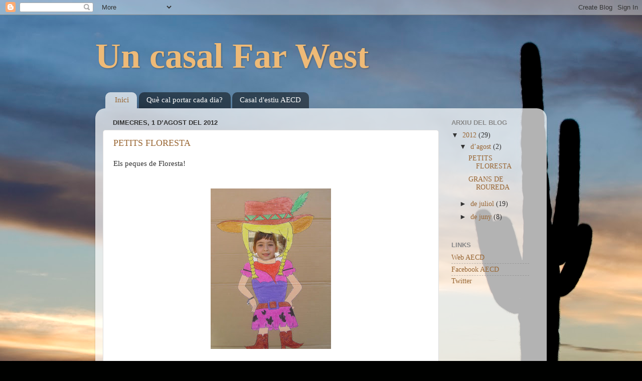

--- FILE ---
content_type: text/html; charset=UTF-8
request_url: https://uncasalfarwest.blogspot.com/
body_size: 16914
content:
<!DOCTYPE html>
<html class='v2' dir='ltr' lang='ca'>
<head>
<link href='https://www.blogger.com/static/v1/widgets/335934321-css_bundle_v2.css' rel='stylesheet' type='text/css'/>
<meta content='width=1100' name='viewport'/>
<meta content='text/html; charset=UTF-8' http-equiv='Content-Type'/>
<meta content='blogger' name='generator'/>
<link href='https://uncasalfarwest.blogspot.com/favicon.ico' rel='icon' type='image/x-icon'/>
<link href='http://uncasalfarwest.blogspot.com/' rel='canonical'/>
<link rel="alternate" type="application/atom+xml" title="Un casal Far West - Atom" href="https://uncasalfarwest.blogspot.com/feeds/posts/default" />
<link rel="alternate" type="application/rss+xml" title="Un casal Far West - RSS" href="https://uncasalfarwest.blogspot.com/feeds/posts/default?alt=rss" />
<link rel="service.post" type="application/atom+xml" title="Un casal Far West - Atom" href="https://www.blogger.com/feeds/7816331499569635351/posts/default" />
<!--Can't find substitution for tag [blog.ieCssRetrofitLinks]-->
<meta content='http://uncasalfarwest.blogspot.com/' property='og:url'/>
<meta content='Un casal Far West' property='og:title'/>
<meta content='' property='og:description'/>
<title>Un casal Far West</title>
<style id='page-skin-1' type='text/css'><!--
/*-----------------------------------------------
Blogger Template Style
Name:     Picture Window
Designer: Blogger
URL:      www.blogger.com
----------------------------------------------- */
/* Content
----------------------------------------------- */
body {
font: normal normal 15px Georgia, Utopia, 'Palatino Linotype', Palatino, serif;
color: #333333;
background: #000100 url(//themes.googleusercontent.com/image?id=1bm79nf5XhDVefAYxiksJH2rYahATew6mZnacGNLCW4Jsl326lnj1ZbtkgnN2juKTeTOU) no-repeat fixed top center /* Credit: MarkCoffeyPhoto (http://www.istockphoto.com/googleimages.php?id=2950713&platform=blogger) */;
}
html body .region-inner {
min-width: 0;
max-width: 100%;
width: auto;
}
.content-outer {
font-size: 90%;
}
a:link {
text-decoration:none;
color: #996633;
}
a:visited {
text-decoration:none;
color: #cc9966;
}
a:hover {
text-decoration:underline;
color: #ff8832;
}
.content-outer {
background: transparent none repeat scroll top left;
-moz-border-radius: 0;
-webkit-border-radius: 0;
-goog-ms-border-radius: 0;
border-radius: 0;
-moz-box-shadow: 0 0 0 rgba(0, 0, 0, .15);
-webkit-box-shadow: 0 0 0 rgba(0, 0, 0, .15);
-goog-ms-box-shadow: 0 0 0 rgba(0, 0, 0, .15);
box-shadow: 0 0 0 rgba(0, 0, 0, .15);
margin: 20px auto;
}
.content-inner {
padding: 0;
}
/* Header
----------------------------------------------- */
.header-outer {
background: transparent none repeat-x scroll top left;
_background-image: none;
color: #eeba77;
-moz-border-radius: 0;
-webkit-border-radius: 0;
-goog-ms-border-radius: 0;
border-radius: 0;
}
.Header img, .Header #header-inner {
-moz-border-radius: 0;
-webkit-border-radius: 0;
-goog-ms-border-radius: 0;
border-radius: 0;
}
.header-inner .Header .titlewrapper,
.header-inner .Header .descriptionwrapper {
padding-left: 0;
padding-right: 0;
}
.Header h1 {
font: normal bold 70px Georgia, Utopia, 'Palatino Linotype', Palatino, serif;
text-shadow: 1px 1px 3px rgba(0, 0, 0, 0.3);
}
.Header h1 a {
color: #eeba77;
}
.Header .description {
font-size: 130%;
}
/* Tabs
----------------------------------------------- */
.tabs-inner {
margin: .5em 20px 0;
padding: 0;
}
.tabs-inner .section {
margin: 0;
}
.tabs-inner .widget ul {
padding: 0;
background: transparent none repeat scroll bottom;
-moz-border-radius: 0;
-webkit-border-radius: 0;
-goog-ms-border-radius: 0;
border-radius: 0;
}
.tabs-inner .widget li {
border: none;
}
.tabs-inner .widget li a {
display: inline-block;
padding: .5em 1em;
margin-right: .25em;
color: #ffffff;
font: normal normal 15px Georgia, Utopia, 'Palatino Linotype', Palatino, serif;
-moz-border-radius: 10px 10px 0 0;
-webkit-border-top-left-radius: 10px;
-webkit-border-top-right-radius: 10px;
-goog-ms-border-radius: 10px 10px 0 0;
border-radius: 10px 10px 0 0;
background: transparent url(https://resources.blogblog.com/blogblog/data/1kt/transparent/black50.png) repeat scroll top left;
border-right: 1px solid transparent;
}
.tabs-inner .widget li:first-child a {
padding-left: 1.25em;
-moz-border-radius-topleft: 10px;
-moz-border-radius-bottomleft: 0;
-webkit-border-top-left-radius: 10px;
-webkit-border-bottom-left-radius: 0;
-goog-ms-border-top-left-radius: 10px;
-goog-ms-border-bottom-left-radius: 0;
border-top-left-radius: 10px;
border-bottom-left-radius: 0;
}
.tabs-inner .widget li.selected a,
.tabs-inner .widget li a:hover {
position: relative;
z-index: 1;
background: transparent url(https://resources.blogblog.com/blogblog/data/1kt/transparent/white80.png) repeat scroll bottom;
color: #996633;
-moz-box-shadow: 0 0 3px rgba(0, 0, 0, .15);
-webkit-box-shadow: 0 0 3px rgba(0, 0, 0, .15);
-goog-ms-box-shadow: 0 0 3px rgba(0, 0, 0, .15);
box-shadow: 0 0 3px rgba(0, 0, 0, .15);
}
/* Headings
----------------------------------------------- */
h2 {
font: bold normal 13px Arial, Tahoma, Helvetica, FreeSans, sans-serif;
text-transform: uppercase;
color: #888888;
margin: .5em 0;
}
/* Main
----------------------------------------------- */
.main-outer {
background: transparent url(https://resources.blogblog.com/blogblog/data/1kt/transparent/white80.png) repeat scroll top left;
-moz-border-radius: 20px 20px 0 0;
-webkit-border-top-left-radius: 20px;
-webkit-border-top-right-radius: 20px;
-webkit-border-bottom-left-radius: 0;
-webkit-border-bottom-right-radius: 0;
-goog-ms-border-radius: 20px 20px 0 0;
border-radius: 20px 20px 0 0;
-moz-box-shadow: 0 1px 3px rgba(0, 0, 0, .15);
-webkit-box-shadow: 0 1px 3px rgba(0, 0, 0, .15);
-goog-ms-box-shadow: 0 1px 3px rgba(0, 0, 0, .15);
box-shadow: 0 1px 3px rgba(0, 0, 0, .15);
}
.main-inner {
padding: 15px 20px 20px;
}
.main-inner .column-center-inner {
padding: 0 0;
}
.main-inner .column-left-inner {
padding-left: 0;
}
.main-inner .column-right-inner {
padding-right: 0;
}
/* Posts
----------------------------------------------- */
h3.post-title {
margin: 0;
font: normal normal 18px Georgia, Utopia, 'Palatino Linotype', Palatino, serif;
}
.comments h4 {
margin: 1em 0 0;
font: normal normal 18px Georgia, Utopia, 'Palatino Linotype', Palatino, serif;
}
.date-header span {
color: #333333;
}
.post-outer {
background-color: #ffffff;
border: solid 1px #dddddd;
-moz-border-radius: 5px;
-webkit-border-radius: 5px;
border-radius: 5px;
-goog-ms-border-radius: 5px;
padding: 15px 20px;
margin: 0 -20px 20px;
}
.post-body {
line-height: 1.4;
font-size: 110%;
position: relative;
}
.post-header {
margin: 0 0 1.5em;
color: #999999;
line-height: 1.6;
}
.post-footer {
margin: .5em 0 0;
color: #999999;
line-height: 1.6;
}
#blog-pager {
font-size: 140%
}
#comments .comment-author {
padding-top: 1.5em;
border-top: dashed 1px #ccc;
border-top: dashed 1px rgba(128, 128, 128, .5);
background-position: 0 1.5em;
}
#comments .comment-author:first-child {
padding-top: 0;
border-top: none;
}
.avatar-image-container {
margin: .2em 0 0;
}
/* Comments
----------------------------------------------- */
.comments .comments-content .icon.blog-author {
background-repeat: no-repeat;
background-image: url([data-uri]);
}
.comments .comments-content .loadmore a {
border-top: 1px solid #ff8832;
border-bottom: 1px solid #ff8832;
}
.comments .continue {
border-top: 2px solid #ff8832;
}
/* Widgets
----------------------------------------------- */
.widget ul, .widget #ArchiveList ul.flat {
padding: 0;
list-style: none;
}
.widget ul li, .widget #ArchiveList ul.flat li {
border-top: dashed 1px #ccc;
border-top: dashed 1px rgba(128, 128, 128, .5);
}
.widget ul li:first-child, .widget #ArchiveList ul.flat li:first-child {
border-top: none;
}
.widget .post-body ul {
list-style: disc;
}
.widget .post-body ul li {
border: none;
}
/* Footer
----------------------------------------------- */
.footer-outer {
color:#cccccc;
background: transparent url(https://resources.blogblog.com/blogblog/data/1kt/transparent/black50.png) repeat scroll top left;
-moz-border-radius: 0 0 20px 20px;
-webkit-border-top-left-radius: 0;
-webkit-border-top-right-radius: 0;
-webkit-border-bottom-left-radius: 20px;
-webkit-border-bottom-right-radius: 20px;
-goog-ms-border-radius: 0 0 20px 20px;
border-radius: 0 0 20px 20px;
-moz-box-shadow: 0 1px 3px rgba(0, 0, 0, .15);
-webkit-box-shadow: 0 1px 3px rgba(0, 0, 0, .15);
-goog-ms-box-shadow: 0 1px 3px rgba(0, 0, 0, .15);
box-shadow: 0 1px 3px rgba(0, 0, 0, .15);
}
.footer-inner {
padding: 10px 20px 20px;
}
.footer-outer a {
color: #eebb98;
}
.footer-outer a:visited {
color: #eeba77;
}
.footer-outer a:hover {
color: #ff8832;
}
.footer-outer .widget h2 {
color: #aaaaaa;
}
/* Mobile
----------------------------------------------- */
html body.mobile {
height: auto;
}
html body.mobile {
min-height: 480px;
background-size: 100% auto;
}
.mobile .body-fauxcolumn-outer {
background: transparent none repeat scroll top left;
}
html .mobile .mobile-date-outer, html .mobile .blog-pager {
border-bottom: none;
background: transparent url(https://resources.blogblog.com/blogblog/data/1kt/transparent/white80.png) repeat scroll top left;
margin-bottom: 10px;
}
.mobile .date-outer {
background: transparent url(https://resources.blogblog.com/blogblog/data/1kt/transparent/white80.png) repeat scroll top left;
}
.mobile .header-outer, .mobile .main-outer,
.mobile .post-outer, .mobile .footer-outer {
-moz-border-radius: 0;
-webkit-border-radius: 0;
-goog-ms-border-radius: 0;
border-radius: 0;
}
.mobile .content-outer,
.mobile .main-outer,
.mobile .post-outer {
background: inherit;
border: none;
}
.mobile .content-outer {
font-size: 100%;
}
.mobile-link-button {
background-color: #996633;
}
.mobile-link-button a:link, .mobile-link-button a:visited {
color: #ffffff;
}
.mobile-index-contents {
color: #333333;
}
.mobile .tabs-inner .PageList .widget-content {
background: transparent url(https://resources.blogblog.com/blogblog/data/1kt/transparent/white80.png) repeat scroll bottom;
color: #996633;
}
.mobile .tabs-inner .PageList .widget-content .pagelist-arrow {
border-left: 1px solid transparent;
}

--></style>
<style id='template-skin-1' type='text/css'><!--
body {
min-width: 900px;
}
.content-outer, .content-fauxcolumn-outer, .region-inner {
min-width: 900px;
max-width: 900px;
_width: 900px;
}
.main-inner .columns {
padding-left: 0px;
padding-right: 200px;
}
.main-inner .fauxcolumn-center-outer {
left: 0px;
right: 200px;
/* IE6 does not respect left and right together */
_width: expression(this.parentNode.offsetWidth -
parseInt("0px") -
parseInt("200px") + 'px');
}
.main-inner .fauxcolumn-left-outer {
width: 0px;
}
.main-inner .fauxcolumn-right-outer {
width: 200px;
}
.main-inner .column-left-outer {
width: 0px;
right: 100%;
margin-left: -0px;
}
.main-inner .column-right-outer {
width: 200px;
margin-right: -200px;
}
#layout {
min-width: 0;
}
#layout .content-outer {
min-width: 0;
width: 800px;
}
#layout .region-inner {
min-width: 0;
width: auto;
}
body#layout div.add_widget {
padding: 8px;
}
body#layout div.add_widget a {
margin-left: 32px;
}
--></style>
<style>
    body {background-image:url(\/\/themes.googleusercontent.com\/image?id=1bm79nf5XhDVefAYxiksJH2rYahATew6mZnacGNLCW4Jsl326lnj1ZbtkgnN2juKTeTOU);}
    
@media (max-width: 200px) { body {background-image:url(\/\/themes.googleusercontent.com\/image?id=1bm79nf5XhDVefAYxiksJH2rYahATew6mZnacGNLCW4Jsl326lnj1ZbtkgnN2juKTeTOU&options=w200);}}
@media (max-width: 400px) and (min-width: 201px) { body {background-image:url(\/\/themes.googleusercontent.com\/image?id=1bm79nf5XhDVefAYxiksJH2rYahATew6mZnacGNLCW4Jsl326lnj1ZbtkgnN2juKTeTOU&options=w400);}}
@media (max-width: 800px) and (min-width: 401px) { body {background-image:url(\/\/themes.googleusercontent.com\/image?id=1bm79nf5XhDVefAYxiksJH2rYahATew6mZnacGNLCW4Jsl326lnj1ZbtkgnN2juKTeTOU&options=w800);}}
@media (max-width: 1200px) and (min-width: 801px) { body {background-image:url(\/\/themes.googleusercontent.com\/image?id=1bm79nf5XhDVefAYxiksJH2rYahATew6mZnacGNLCW4Jsl326lnj1ZbtkgnN2juKTeTOU&options=w1200);}}
/* Last tag covers anything over one higher than the previous max-size cap. */
@media (min-width: 1201px) { body {background-image:url(\/\/themes.googleusercontent.com\/image?id=1bm79nf5XhDVefAYxiksJH2rYahATew6mZnacGNLCW4Jsl326lnj1ZbtkgnN2juKTeTOU&options=w1600);}}
  </style>
<link href='https://www.blogger.com/dyn-css/authorization.css?targetBlogID=7816331499569635351&amp;zx=4a63cc95-09f9-4c5b-9c3c-28933200ac6c' media='none' onload='if(media!=&#39;all&#39;)media=&#39;all&#39;' rel='stylesheet'/><noscript><link href='https://www.blogger.com/dyn-css/authorization.css?targetBlogID=7816331499569635351&amp;zx=4a63cc95-09f9-4c5b-9c3c-28933200ac6c' rel='stylesheet'/></noscript>
<meta name='google-adsense-platform-account' content='ca-host-pub-1556223355139109'/>
<meta name='google-adsense-platform-domain' content='blogspot.com'/>

</head>
<body class='loading variant-open'>
<div class='navbar section' id='navbar' name='Barra de navegació'><div class='widget Navbar' data-version='1' id='Navbar1'><script type="text/javascript">
    function setAttributeOnload(object, attribute, val) {
      if(window.addEventListener) {
        window.addEventListener('load',
          function(){ object[attribute] = val; }, false);
      } else {
        window.attachEvent('onload', function(){ object[attribute] = val; });
      }
    }
  </script>
<div id="navbar-iframe-container"></div>
<script type="text/javascript" src="https://apis.google.com/js/platform.js"></script>
<script type="text/javascript">
      gapi.load("gapi.iframes:gapi.iframes.style.bubble", function() {
        if (gapi.iframes && gapi.iframes.getContext) {
          gapi.iframes.getContext().openChild({
              url: 'https://www.blogger.com/navbar/7816331499569635351?origin\x3dhttps://uncasalfarwest.blogspot.com',
              where: document.getElementById("navbar-iframe-container"),
              id: "navbar-iframe"
          });
        }
      });
    </script><script type="text/javascript">
(function() {
var script = document.createElement('script');
script.type = 'text/javascript';
script.src = '//pagead2.googlesyndication.com/pagead/js/google_top_exp.js';
var head = document.getElementsByTagName('head')[0];
if (head) {
head.appendChild(script);
}})();
</script>
</div></div>
<div itemscope='itemscope' itemtype='http://schema.org/Blog' style='display: none;'>
<meta content='Un casal Far West' itemprop='name'/>
</div>
<div class='body-fauxcolumns'>
<div class='fauxcolumn-outer body-fauxcolumn-outer'>
<div class='cap-top'>
<div class='cap-left'></div>
<div class='cap-right'></div>
</div>
<div class='fauxborder-left'>
<div class='fauxborder-right'></div>
<div class='fauxcolumn-inner'>
</div>
</div>
<div class='cap-bottom'>
<div class='cap-left'></div>
<div class='cap-right'></div>
</div>
</div>
</div>
<div class='content'>
<div class='content-fauxcolumns'>
<div class='fauxcolumn-outer content-fauxcolumn-outer'>
<div class='cap-top'>
<div class='cap-left'></div>
<div class='cap-right'></div>
</div>
<div class='fauxborder-left'>
<div class='fauxborder-right'></div>
<div class='fauxcolumn-inner'>
</div>
</div>
<div class='cap-bottom'>
<div class='cap-left'></div>
<div class='cap-right'></div>
</div>
</div>
</div>
<div class='content-outer'>
<div class='content-cap-top cap-top'>
<div class='cap-left'></div>
<div class='cap-right'></div>
</div>
<div class='fauxborder-left content-fauxborder-left'>
<div class='fauxborder-right content-fauxborder-right'></div>
<div class='content-inner'>
<header>
<div class='header-outer'>
<div class='header-cap-top cap-top'>
<div class='cap-left'></div>
<div class='cap-right'></div>
</div>
<div class='fauxborder-left header-fauxborder-left'>
<div class='fauxborder-right header-fauxborder-right'></div>
<div class='region-inner header-inner'>
<div class='header section' id='header' name='Capçalera'><div class='widget Header' data-version='1' id='Header1'>
<div id='header-inner'>
<div class='titlewrapper'>
<h1 class='title'>
Un casal Far West
</h1>
</div>
<div class='descriptionwrapper'>
<p class='description'><span>
</span></p>
</div>
</div>
</div></div>
</div>
</div>
<div class='header-cap-bottom cap-bottom'>
<div class='cap-left'></div>
<div class='cap-right'></div>
</div>
</div>
</header>
<div class='tabs-outer'>
<div class='tabs-cap-top cap-top'>
<div class='cap-left'></div>
<div class='cap-right'></div>
</div>
<div class='fauxborder-left tabs-fauxborder-left'>
<div class='fauxborder-right tabs-fauxborder-right'></div>
<div class='region-inner tabs-inner'>
<div class='tabs section' id='crosscol' name='Multicolumnes'><div class='widget PageList' data-version='1' id='PageList1'>
<h2>Pàgines</h2>
<div class='widget-content'>
<ul>
<li class='selected'>
<a href='https://uncasalfarwest.blogspot.com/'>Inici</a>
</li>
<li>
<a href='https://uncasalfarwest.blogspot.com/p/que-cal-portar-cada-dia.html'>Què cal portar cada dia?</a>
</li>
<li>
<a href='https://uncasalfarwest.blogspot.com/p/casal-destiu-aecd.html'>Casal d'estiu AECD</a>
</li>
</ul>
<div class='clear'></div>
</div>
</div></div>
<div class='tabs no-items section' id='crosscol-overflow' name='Cross-Column 2'></div>
</div>
</div>
<div class='tabs-cap-bottom cap-bottom'>
<div class='cap-left'></div>
<div class='cap-right'></div>
</div>
</div>
<div class='main-outer'>
<div class='main-cap-top cap-top'>
<div class='cap-left'></div>
<div class='cap-right'></div>
</div>
<div class='fauxborder-left main-fauxborder-left'>
<div class='fauxborder-right main-fauxborder-right'></div>
<div class='region-inner main-inner'>
<div class='columns fauxcolumns'>
<div class='fauxcolumn-outer fauxcolumn-center-outer'>
<div class='cap-top'>
<div class='cap-left'></div>
<div class='cap-right'></div>
</div>
<div class='fauxborder-left'>
<div class='fauxborder-right'></div>
<div class='fauxcolumn-inner'>
</div>
</div>
<div class='cap-bottom'>
<div class='cap-left'></div>
<div class='cap-right'></div>
</div>
</div>
<div class='fauxcolumn-outer fauxcolumn-left-outer'>
<div class='cap-top'>
<div class='cap-left'></div>
<div class='cap-right'></div>
</div>
<div class='fauxborder-left'>
<div class='fauxborder-right'></div>
<div class='fauxcolumn-inner'>
</div>
</div>
<div class='cap-bottom'>
<div class='cap-left'></div>
<div class='cap-right'></div>
</div>
</div>
<div class='fauxcolumn-outer fauxcolumn-right-outer'>
<div class='cap-top'>
<div class='cap-left'></div>
<div class='cap-right'></div>
</div>
<div class='fauxborder-left'>
<div class='fauxborder-right'></div>
<div class='fauxcolumn-inner'>
</div>
</div>
<div class='cap-bottom'>
<div class='cap-left'></div>
<div class='cap-right'></div>
</div>
</div>
<!-- corrects IE6 width calculation -->
<div class='columns-inner'>
<div class='column-center-outer'>
<div class='column-center-inner'>
<div class='main section' id='main' name='Principal'><div class='widget Blog' data-version='1' id='Blog1'>
<div class='blog-posts hfeed'>

          <div class="date-outer">
        
<h2 class='date-header'><span>dimecres, 1 d&#8217;agost del 2012</span></h2>

          <div class="date-posts">
        
<div class='post-outer'>
<div class='post hentry uncustomized-post-template' itemprop='blogPost' itemscope='itemscope' itemtype='http://schema.org/BlogPosting'>
<meta content='https://blogger.googleusercontent.com/img/b/R29vZ2xl/AVvXsEgEuDiz-XPPSAcieMDJ-Hq8TjIXCBfXzJybPyDGjsJDM79uJnkACT4K9hrLPCwUU5LNLwWCpmdPP6yInrGZW5ktLTrjt4NB_O3hFP-krmM5pfqE0F3kdTxItdhEr2Wzuo0LH1hkS4GCLZvB/s320/165806_412139905494416_444816462_n.jpg' itemprop='image_url'/>
<meta content='7816331499569635351' itemprop='blogId'/>
<meta content='1908694762878615201' itemprop='postId'/>
<a name='1908694762878615201'></a>
<h3 class='post-title entry-title' itemprop='name'>
<a href='https://uncasalfarwest.blogspot.com/2012/08/petits-floresta.html'>PETITS FLORESTA</a>
</h3>
<div class='post-header'>
<div class='post-header-line-1'></div>
</div>
<div class='post-body entry-content' id='post-body-1908694762878615201' itemprop='description articleBody'>
<div class="separator" style="clear: both; text-align: left;">
Els peques de Floresta!</div>
<div class="separator" style="clear: both; text-align: center;">
<br /></div>
<div class="separator" style="clear: both; text-align: center;">
<br /></div>
<div class="separator" style="clear: both; text-align: center;">
<a href="https://blogger.googleusercontent.com/img/b/R29vZ2xl/AVvXsEgEuDiz-XPPSAcieMDJ-Hq8TjIXCBfXzJybPyDGjsJDM79uJnkACT4K9hrLPCwUU5LNLwWCpmdPP6yInrGZW5ktLTrjt4NB_O3hFP-krmM5pfqE0F3kdTxItdhEr2Wzuo0LH1hkS4GCLZvB/s1600/165806_412139905494416_444816462_n.jpg" imageanchor="1" style="margin-left: 1em; margin-right: 1em;"><img border="0" height="320" src="https://blogger.googleusercontent.com/img/b/R29vZ2xl/AVvXsEgEuDiz-XPPSAcieMDJ-Hq8TjIXCBfXzJybPyDGjsJDM79uJnkACT4K9hrLPCwUU5LNLwWCpmdPP6yInrGZW5ktLTrjt4NB_O3hFP-krmM5pfqE0F3kdTxItdhEr2Wzuo0LH1hkS4GCLZvB/s320/165806_412139905494416_444816462_n.jpg" width="240" /></a></div>
<br />
<div class="separator" style="clear: both; text-align: center;">
<a href="https://blogger.googleusercontent.com/img/b/R29vZ2xl/AVvXsEi2Hv6xyPRgby8nmqrT3BesL-YthSUwAYnwO88zbS2Q3biSR45E0f60VZIMSVhhnJ9Bt2jvaEeJNk5eU3hKA3BjzQtXsMPEAdFySkleCg6qz2y8Fbrjdyyj7G7J4JDeiXssEsQ790AuAcUC/s1600/179578_3877763635456_123348560_n.jpg" imageanchor="1" style="margin-left: 1em; margin-right: 1em;"><img border="0" height="240" src="https://blogger.googleusercontent.com/img/b/R29vZ2xl/AVvXsEi2Hv6xyPRgby8nmqrT3BesL-YthSUwAYnwO88zbS2Q3biSR45E0f60VZIMSVhhnJ9Bt2jvaEeJNk5eU3hKA3BjzQtXsMPEAdFySkleCg6qz2y8Fbrjdyyj7G7J4JDeiXssEsQ790AuAcUC/s320/179578_3877763635456_123348560_n.jpg" width="320" /></a></div>
<br />
<div class="separator" style="clear: both; text-align: center;">
<a href="https://blogger.googleusercontent.com/img/b/R29vZ2xl/AVvXsEgfLgRNWDPe6D2tZQd2sTtSF4cWs6Xv4LIX7tWV4NZ6RgBlccvnxcA0FWsd2GJCQjtARAl4K79v9t5w1ZzyskJVBzLHhc3anSAnapmpwB4Fw5XpoP_xTG1-zOfSmgdPyoP1Q52MUCa8x1x-/s1600/180292_3877766595530_1430197617_n.jpg" imageanchor="1" style="margin-left: 1em; margin-right: 1em;"><img border="0" height="320" src="https://blogger.googleusercontent.com/img/b/R29vZ2xl/AVvXsEgfLgRNWDPe6D2tZQd2sTtSF4cWs6Xv4LIX7tWV4NZ6RgBlccvnxcA0FWsd2GJCQjtARAl4K79v9t5w1ZzyskJVBzLHhc3anSAnapmpwB4Fw5XpoP_xTG1-zOfSmgdPyoP1Q52MUCa8x1x-/s320/180292_3877766595530_1430197617_n.jpg" width="240" /></a></div>
<br />
<div class="separator" style="clear: both; text-align: center;">
<a href="https://blogger.googleusercontent.com/img/b/R29vZ2xl/AVvXsEibKPPl2jtDIfZl3KncudoykYrufm1GaMaAwd9KAUwGbsFigoRaejlBsL5TBE9O61fU36jO2KdNtqIwGYbyKyzQk01Ko0HVIZ2aT_ZT6nmiaQ4Knvh4m5tDKVwIpqhOVHHE9dCJUD8lPPxw/s1600/252716_412139532161120_923012605_n.jpg" imageanchor="1" style="margin-left: 1em; margin-right: 1em;"><img border="0" height="320" src="https://blogger.googleusercontent.com/img/b/R29vZ2xl/AVvXsEibKPPl2jtDIfZl3KncudoykYrufm1GaMaAwd9KAUwGbsFigoRaejlBsL5TBE9O61fU36jO2KdNtqIwGYbyKyzQk01Ko0HVIZ2aT_ZT6nmiaQ4Knvh4m5tDKVwIpqhOVHHE9dCJUD8lPPxw/s320/252716_412139532161120_923012605_n.jpg" width="240" /></a></div>
<br />
<div class="separator" style="clear: both; text-align: center;">
<a href="https://blogger.googleusercontent.com/img/b/R29vZ2xl/AVvXsEi7dgrMG9Pp9PrYqlmEnFHFM9dOQL9D5r47FKB1QVu4fZLPrmrycB-BQfSh-xr9TMYcrhfP0Ql8OYd_fwmi8WtbTvmPLdTaWgg5dUlgoefnpaXc4eNz4KLklGA0hoXLiXgT1j-vb2hE9Y2x/s1600/269324_3877766755534_1829500751_n.jpg" imageanchor="1" style="margin-left: 1em; margin-right: 1em;"><img border="0" height="240" src="https://blogger.googleusercontent.com/img/b/R29vZ2xl/AVvXsEi7dgrMG9Pp9PrYqlmEnFHFM9dOQL9D5r47FKB1QVu4fZLPrmrycB-BQfSh-xr9TMYcrhfP0Ql8OYd_fwmi8WtbTvmPLdTaWgg5dUlgoefnpaXc4eNz4KLklGA0hoXLiXgT1j-vb2hE9Y2x/s320/269324_3877766755534_1829500751_n.jpg" width="320" /></a></div>
<br />
<div class="separator" style="clear: both; text-align: center;">
<a href="https://blogger.googleusercontent.com/img/b/R29vZ2xl/AVvXsEjuJLpfl-gCDcxjtuxijLKst1j7EEdL7zs2SSaLKV0wzhoHDce-ZVqDYj2kZAlUvIfqqNIcx7CFw7IKEa611mk8eHdnxP3U2iXeLAUWAETRT9P2TfIKhUFf-IWg1qx0oE-2YdLWStEj3eud/s1600/282385_412139762161097_963067724_n.jpg" imageanchor="1" style="margin-left: 1em; margin-right: 1em;"><img border="0" height="320" src="https://blogger.googleusercontent.com/img/b/R29vZ2xl/AVvXsEjuJLpfl-gCDcxjtuxijLKst1j7EEdL7zs2SSaLKV0wzhoHDce-ZVqDYj2kZAlUvIfqqNIcx7CFw7IKEa611mk8eHdnxP3U2iXeLAUWAETRT9P2TfIKhUFf-IWg1qx0oE-2YdLWStEj3eud/s320/282385_412139762161097_963067724_n.jpg" width="240" /></a></div>
<br />
<div class="separator" style="clear: both; text-align: center;">
<a href="https://blogger.googleusercontent.com/img/b/R29vZ2xl/AVvXsEg1j3ki2cQT2dOZYIHqDUKBbZ4mTXC84bjwK3Z7i7bCltTpV8tQAXKEXDfO-oLc5A-KFpr60YlB8Xl9ffyBV9yHDlJVtXfo2wIrZvXGCGTjFVIukobYahJiFJG82fArEwl325gsY3y38t9n/s1600/282667_3877768475577_891458426_n.jpg" imageanchor="1" style="margin-left: 1em; margin-right: 1em;"><img border="0" height="240" src="https://blogger.googleusercontent.com/img/b/R29vZ2xl/AVvXsEg1j3ki2cQT2dOZYIHqDUKBbZ4mTXC84bjwK3Z7i7bCltTpV8tQAXKEXDfO-oLc5A-KFpr60YlB8Xl9ffyBV9yHDlJVtXfo2wIrZvXGCGTjFVIukobYahJiFJG82fArEwl325gsY3y38t9n/s320/282667_3877768475577_891458426_n.jpg" width="320" /></a></div>
<br />
<div class="separator" style="clear: both; text-align: center;">
<a href="https://blogger.googleusercontent.com/img/b/R29vZ2xl/AVvXsEiehg9NxacGsgTTC9iZx8YwbOVxTkE9qgK9br5sS6hnBEeB8XQC0MF0UL7lnWobR3Tl9ZNuxBRoaAVEE2YJluT2Ycwub7nb_n72yVzY-414VvBQUnIj9cxNlaqr7ZBJ-xJqiIe6u69yWfu4/s1600/307066_3877762115418_1334605753_n.jpg" imageanchor="1" style="margin-left: 1em; margin-right: 1em;"><img border="0" height="240" src="https://blogger.googleusercontent.com/img/b/R29vZ2xl/AVvXsEiehg9NxacGsgTTC9iZx8YwbOVxTkE9qgK9br5sS6hnBEeB8XQC0MF0UL7lnWobR3Tl9ZNuxBRoaAVEE2YJluT2Ycwub7nb_n72yVzY-414VvBQUnIj9cxNlaqr7ZBJ-xJqiIe6u69yWfu4/s320/307066_3877762115418_1334605753_n.jpg" width="320" /></a></div>
<br />
<div class="separator" style="clear: both; text-align: center;">
<a href="https://blogger.googleusercontent.com/img/b/R29vZ2xl/AVvXsEi2jc21N6oh5RYAUFd0zlCEH8OSBYNq8Ee_YSr-UUstmved3qFrXmoT9phzk-yFmcnWuUXSVvzlcx01GdwdLjgTDBntC9xH_J9Gfj9a3lvG1PKag9l1_jEJmlIMYo7E83cuGvXUvZk5dL8h/s1600/313996_3914760840363_828091870_n.jpg" imageanchor="1" style="margin-left: 1em; margin-right: 1em;"><img border="0" height="240" src="https://blogger.googleusercontent.com/img/b/R29vZ2xl/AVvXsEi2jc21N6oh5RYAUFd0zlCEH8OSBYNq8Ee_YSr-UUstmved3qFrXmoT9phzk-yFmcnWuUXSVvzlcx01GdwdLjgTDBntC9xH_J9Gfj9a3lvG1PKag9l1_jEJmlIMYo7E83cuGvXUvZk5dL8h/s320/313996_3914760840363_828091870_n.jpg" width="320" /></a></div>
<br />
<div class="separator" style="clear: both; text-align: center;">
<a href="https://blogger.googleusercontent.com/img/b/R29vZ2xl/AVvXsEiMUYRCeXh6_-7QPtQ-6o-1d7axTO0bXTaV9VmAZ-3RUY26xSj8h2y3DQ1L19tkxli_W1YfASSdnkwwR7v72qBx3uQPfuzz5WYkdYpWocEMaV-erwj3y2wnrLWXSJCZyqHnX01-6r2dDvj-/s1600/315301_3877761795410_661805461_n.jpg" imageanchor="1" style="margin-left: 1em; margin-right: 1em;"><img border="0" height="240" src="https://blogger.googleusercontent.com/img/b/R29vZ2xl/AVvXsEiMUYRCeXh6_-7QPtQ-6o-1d7axTO0bXTaV9VmAZ-3RUY26xSj8h2y3DQ1L19tkxli_W1YfASSdnkwwR7v72qBx3uQPfuzz5WYkdYpWocEMaV-erwj3y2wnrLWXSJCZyqHnX01-6r2dDvj-/s320/315301_3877761795410_661805461_n.jpg" width="320" /></a></div>
<br />
<div class="separator" style="clear: both; text-align: center;">
<a href="https://blogger.googleusercontent.com/img/b/R29vZ2xl/AVvXsEg4KMshf3vut4boKml9N8Bxj2ytTTmp7lgpd7KRxp_X-79KzISzk-V2cn5tHAI9yHtZHdPW1qIMF1uyfHJtzhM8FcXh67slUONcqPwRdGUY4lmcCTJT-7anIfemVUB7NONjJAX0ps7QEDrB/s1600/319462_412140135494393_652603520_n.jpg" imageanchor="1" style="margin-left: 1em; margin-right: 1em;"><img border="0" height="320" src="https://blogger.googleusercontent.com/img/b/R29vZ2xl/AVvXsEg4KMshf3vut4boKml9N8Bxj2ytTTmp7lgpd7KRxp_X-79KzISzk-V2cn5tHAI9yHtZHdPW1qIMF1uyfHJtzhM8FcXh67slUONcqPwRdGUY4lmcCTJT-7anIfemVUB7NONjJAX0ps7QEDrB/s320/319462_412140135494393_652603520_n.jpg" width="240" /></a></div>
<br />
<div class="separator" style="clear: both; text-align: center;">
<a href="https://blogger.googleusercontent.com/img/b/R29vZ2xl/AVvXsEhD5bCJQInZo0uW3wFuPyOrGCAwqUC4fVMxDPv5hORMVuhMjKrkWkDnxC33tsJhiWmLukXqH1eNKxf6rP09bUnuFzunOm44m0c2l1Y0p6AYj1JUKrKsUpQVvyXG0pUjMsZfiwY7gwl-wM17/s1600/320406_3877767475552_9538811_n.jpg" imageanchor="1" style="margin-left: 1em; margin-right: 1em;"><img border="0" height="240" src="https://blogger.googleusercontent.com/img/b/R29vZ2xl/AVvXsEhD5bCJQInZo0uW3wFuPyOrGCAwqUC4fVMxDPv5hORMVuhMjKrkWkDnxC33tsJhiWmLukXqH1eNKxf6rP09bUnuFzunOm44m0c2l1Y0p6AYj1JUKrKsUpQVvyXG0pUjMsZfiwY7gwl-wM17/s320/320406_3877767475552_9538811_n.jpg" width="320" /></a></div>
<br />
<div class="separator" style="clear: both; text-align: center;">
<a href="https://blogger.googleusercontent.com/img/b/R29vZ2xl/AVvXsEjqznaP6gn-0GjERcr1X4HN8B8BAFhUS1twKmP_FCznfqFqB4ZYQrzxwOCS4Npzqs3H-C0XuIERv_uHQvPYn6gAPfVftpSmyu2CPaZkB7sx7T6vX1O-j8t4serIJXTQOpxZWaIq6k43uQav/s1600/376226_3914753680184_188579669_n.jpg" imageanchor="1" style="margin-left: 1em; margin-right: 1em;"><img border="0" height="320" src="https://blogger.googleusercontent.com/img/b/R29vZ2xl/AVvXsEjqznaP6gn-0GjERcr1X4HN8B8BAFhUS1twKmP_FCznfqFqB4ZYQrzxwOCS4Npzqs3H-C0XuIERv_uHQvPYn6gAPfVftpSmyu2CPaZkB7sx7T6vX1O-j8t4serIJXTQOpxZWaIq6k43uQav/s320/376226_3914753680184_188579669_n.jpg" width="240" /></a></div>
<br />
<div class="separator" style="clear: both; text-align: center;">
<a href="https://blogger.googleusercontent.com/img/b/R29vZ2xl/AVvXsEjIpwrWau9MzxNvJGQnvv4JkPvSle20cpDMuSHhT9rhT4n0t1ihMP97d8-PYCsnMVedQgAApro3q-n1MFM1ESZVdcTFib7BFxjLSzIHFlqE9YiFq1sfVSnQ_DQnu7p3SFTP-3incSO2Yqkf/s1600/376394_412139482161125_2124776098_n.jpg" imageanchor="1" style="margin-left: 1em; margin-right: 1em;"><img border="0" height="320" src="https://blogger.googleusercontent.com/img/b/R29vZ2xl/AVvXsEjIpwrWau9MzxNvJGQnvv4JkPvSle20cpDMuSHhT9rhT4n0t1ihMP97d8-PYCsnMVedQgAApro3q-n1MFM1ESZVdcTFib7BFxjLSzIHFlqE9YiFq1sfVSnQ_DQnu7p3SFTP-3incSO2Yqkf/s320/376394_412139482161125_2124776098_n.jpg" width="240" /></a></div>
<br />
<div class="separator" style="clear: both; text-align: center;">
<a href="https://blogger.googleusercontent.com/img/b/R29vZ2xl/AVvXsEgFgPtOMVYkpyYHLNZHhOkVyYJb_DRyXA_MIHZ9kkRvf9OPM7F2_0NNUiWbfA8d_ss6U7dOWVY8QzgNsFwDbadAtHTqgyQyo17i9nYaS1OVlfmHFFcODAnNKBamoIJFcTaA8cCZzCfxZ1O2/s1600/391365_3914755400227_1419819545_n.jpg" imageanchor="1" style="margin-left: 1em; margin-right: 1em;"><img border="0" height="240" src="https://blogger.googleusercontent.com/img/b/R29vZ2xl/AVvXsEgFgPtOMVYkpyYHLNZHhOkVyYJb_DRyXA_MIHZ9kkRvf9OPM7F2_0NNUiWbfA8d_ss6U7dOWVY8QzgNsFwDbadAtHTqgyQyo17i9nYaS1OVlfmHFFcODAnNKBamoIJFcTaA8cCZzCfxZ1O2/s320/391365_3914755400227_1419819545_n.jpg" width="320" /></a></div>
<br />
<div class="separator" style="clear: both; text-align: center;">
<a href="https://blogger.googleusercontent.com/img/b/R29vZ2xl/AVvXsEg_bDe0rr8cTFUMGO_wKAnO9-RFG2z2IjypiA7RKF77HZ4zJVg-d4cK87FbAkgQJcPvEXxqr5IpJBZ0FYURrFqTItxb700ptib42tvIDgtDm6Vq9habn2dQ-mQPdqVNWSz9bCVpnTR1aMBr/s1600/392807_3877773395700_2070055661_n.jpg" imageanchor="1" style="margin-left: 1em; margin-right: 1em;"><img border="0" height="240" src="https://blogger.googleusercontent.com/img/b/R29vZ2xl/AVvXsEg_bDe0rr8cTFUMGO_wKAnO9-RFG2z2IjypiA7RKF77HZ4zJVg-d4cK87FbAkgQJcPvEXxqr5IpJBZ0FYURrFqTItxb700ptib42tvIDgtDm6Vq9habn2dQ-mQPdqVNWSz9bCVpnTR1aMBr/s320/392807_3877773395700_2070055661_n.jpg" width="320" /></a></div>
<br />
<div class="separator" style="clear: both; text-align: center;">
<a href="https://blogger.googleusercontent.com/img/b/R29vZ2xl/AVvXsEhdvgld9X_6n8V6-bSJc-HCXbX-QFAAeiANrrqXYjubRUzeZpJFCndZDyMhNanCr-vV7EdirG87HMSZQ3t0SCHGiT0YZBCqgEF90kVhGeuEBHSRoJIBDHc1CkT-6ls7i2m_wAw2eYEqttg1/s1600/392865_412139828827757_1778400637_n.jpg" imageanchor="1" style="margin-left: 1em; margin-right: 1em;"><img border="0" height="320" src="https://blogger.googleusercontent.com/img/b/R29vZ2xl/AVvXsEhdvgld9X_6n8V6-bSJc-HCXbX-QFAAeiANrrqXYjubRUzeZpJFCndZDyMhNanCr-vV7EdirG87HMSZQ3t0SCHGiT0YZBCqgEF90kVhGeuEBHSRoJIBDHc1CkT-6ls7i2m_wAw2eYEqttg1/s320/392865_412139828827757_1778400637_n.jpg" width="240" /></a></div>
<br />
<div class="separator" style="clear: both; text-align: center;">
<a href="https://blogger.googleusercontent.com/img/b/R29vZ2xl/AVvXsEgqew3VU0D_5a2GOFQ5fOpbFRkowvmA0A-sZP5RTUs_UMIkzlN6o4kII_NfjxR93DiKnKtOSDtt5vhv7woksaW_0c0tr7nLDcp9sFfJRns3jAV7IfNSBZrC3IMdmUAmBYmOZUNAVZVPR4dL/s1600/417399_3914757280274_608356231_n.jpg" imageanchor="1" style="margin-left: 1em; margin-right: 1em;"><img border="0" height="320" src="https://blogger.googleusercontent.com/img/b/R29vZ2xl/AVvXsEgqew3VU0D_5a2GOFQ5fOpbFRkowvmA0A-sZP5RTUs_UMIkzlN6o4kII_NfjxR93DiKnKtOSDtt5vhv7woksaW_0c0tr7nLDcp9sFfJRns3jAV7IfNSBZrC3IMdmUAmBYmOZUNAVZVPR4dL/s320/417399_3914757280274_608356231_n.jpg" width="240" /></a></div>
<br />
<div class="separator" style="clear: both; text-align: center;">
<a href="https://blogger.googleusercontent.com/img/b/R29vZ2xl/AVvXsEiSqCEGgRrn77FBiL2Yj4xzBc1R7Sg44EHEEOKZgLL2XOZCGcxziff2AQfPGBxqfibyLYZvC7YnlsYOfcP_PoY3UKs835PtD5Q5FJkm4IJ7my9eScKbOVqWfelcnUNstd04J9RucvsLWhkn/s1600/484396_412141278827612_1336388723_n.jpg" imageanchor="1" style="margin-left: 1em; margin-right: 1em;"><img border="0" height="240" src="https://blogger.googleusercontent.com/img/b/R29vZ2xl/AVvXsEiSqCEGgRrn77FBiL2Yj4xzBc1R7Sg44EHEEOKZgLL2XOZCGcxziff2AQfPGBxqfibyLYZvC7YnlsYOfcP_PoY3UKs835PtD5Q5FJkm4IJ7my9eScKbOVqWfelcnUNstd04J9RucvsLWhkn/s320/484396_412141278827612_1336388723_n.jpg" width="320" /></a></div>
<br />
<div class="separator" style="clear: both; text-align: center;">
<a href="https://blogger.googleusercontent.com/img/b/R29vZ2xl/AVvXsEjjseV0iWZU53xAoUJicU3Hqy_A4GWOoqD1xEvZulHf6yZnV9936nUtEISEKlvEeFpE6bJm2FnqKzzYMzAB7hjCsAQeu5phrr1XR8UKpCtoSO9LZLW4LeIBvn5iRuH5DLNeFHm6CEH0MvKZ/s1600/484498_412141382160935_1110611596_n.jpg" imageanchor="1" style="margin-left: 1em; margin-right: 1em;"><img border="0" height="240" src="https://blogger.googleusercontent.com/img/b/R29vZ2xl/AVvXsEjjseV0iWZU53xAoUJicU3Hqy_A4GWOoqD1xEvZulHf6yZnV9936nUtEISEKlvEeFpE6bJm2FnqKzzYMzAB7hjCsAQeu5phrr1XR8UKpCtoSO9LZLW4LeIBvn5iRuH5DLNeFHm6CEH0MvKZ/s320/484498_412141382160935_1110611596_n.jpg" width="320" /></a></div>
<br />
<div class="separator" style="clear: both; text-align: center;">
<a href="https://blogger.googleusercontent.com/img/b/R29vZ2xl/AVvXsEh8zDbwQBpNdORpVgvvVcuiQVCmd940_qWrlNWNmZGu_J1_CrG_AZUw9b7XgfctvoNDc2Pms0jIhrAFZEXWo53_MvttDH-8dJn9YYhgZ5cTqrVqgHo_FzYKmvBPqb0Af-uhotZwoQoWYa5e/s1600/487852_3914754160196_552807958_n.jpg" imageanchor="1" style="margin-left: 1em; margin-right: 1em;"><img border="0" height="240" src="https://blogger.googleusercontent.com/img/b/R29vZ2xl/AVvXsEh8zDbwQBpNdORpVgvvVcuiQVCmd940_qWrlNWNmZGu_J1_CrG_AZUw9b7XgfctvoNDc2Pms0jIhrAFZEXWo53_MvttDH-8dJn9YYhgZ5cTqrVqgHo_FzYKmvBPqb0Af-uhotZwoQoWYa5e/s320/487852_3914754160196_552807958_n.jpg" width="320" /></a></div>
<br />
<div class="separator" style="clear: both; text-align: center;">
<a href="https://blogger.googleusercontent.com/img/b/R29vZ2xl/AVvXsEjAB9gVzwkU6fkX0sUPyjhOBMqXyE8fEu_qKU6pRRe9CoC-kKiWeXiGpacaMQ9Z6ETLQmxZNmtX6PFe_Q4uDfDeT34_JMhGLRFPHrHNOFJrs7BeQS9qlkYQ2dzLl5E3sz6DnG4AOuPIXqJh/s1600/523735_3914755840238_1851159192_n.jpg" imageanchor="1" style="margin-left: 1em; margin-right: 1em;"><img border="0" height="240" src="https://blogger.googleusercontent.com/img/b/R29vZ2xl/AVvXsEjAB9gVzwkU6fkX0sUPyjhOBMqXyE8fEu_qKU6pRRe9CoC-kKiWeXiGpacaMQ9Z6ETLQmxZNmtX6PFe_Q4uDfDeT34_JMhGLRFPHrHNOFJrs7BeQS9qlkYQ2dzLl5E3sz6DnG4AOuPIXqJh/s320/523735_3914755840238_1851159192_n.jpg" width="320" /></a></div>
<br />
<div class="separator" style="clear: both; text-align: center;">
<a href="https://blogger.googleusercontent.com/img/b/R29vZ2xl/AVvXsEgbKb1KHJ41Wf88jkz8o_sHLK5BqqoiCuhZdDgFF8ojJXtE3owNRFjjMSoULFI5SuFBdlUZpwxXuK946yhrfqg4DTG5RViBTF3pJ9RGWjR8PIpzTTmc0VZ_5QoN3IFXVoUU8UHJvoIPKmzW/s1600/524126_3877761315398_1617505717_n.jpg" imageanchor="1" style="margin-left: 1em; margin-right: 1em;"><img border="0" height="240" src="https://blogger.googleusercontent.com/img/b/R29vZ2xl/AVvXsEgbKb1KHJ41Wf88jkz8o_sHLK5BqqoiCuhZdDgFF8ojJXtE3owNRFjjMSoULFI5SuFBdlUZpwxXuK946yhrfqg4DTG5RViBTF3pJ9RGWjR8PIpzTTmc0VZ_5QoN3IFXVoUU8UHJvoIPKmzW/s320/524126_3877761315398_1617505717_n.jpg" width="320" /></a></div>
<br />
<div class="separator" style="clear: both; text-align: center;">
<a href="https://blogger.googleusercontent.com/img/b/R29vZ2xl/AVvXsEj4JNkMpbGZ6JnbzWujZTAvK4dx5VsJvqLefwXYcgD7-k1ad0vOk341NrrOIK3o0hMrSb33CgHjpYGRAWF6p1YIvUb4j4lcuSuLoMLWIaJuYlP9j2Hua22SWo7SoINkTrl3FqvcHoQtfqLY/s1600/541691_3914761080369_1187512553_n.jpg" imageanchor="1" style="margin-left: 1em; margin-right: 1em;"><img border="0" height="240" src="https://blogger.googleusercontent.com/img/b/R29vZ2xl/AVvXsEj4JNkMpbGZ6JnbzWujZTAvK4dx5VsJvqLefwXYcgD7-k1ad0vOk341NrrOIK3o0hMrSb33CgHjpYGRAWF6p1YIvUb4j4lcuSuLoMLWIaJuYlP9j2Hua22SWo7SoINkTrl3FqvcHoQtfqLY/s320/541691_3914761080369_1187512553_n.jpg" width="320" /></a></div>
<br />
<div class="separator" style="clear: both; text-align: center;">
<a href="https://blogger.googleusercontent.com/img/b/R29vZ2xl/AVvXsEgWE912rEJInfYjmJ8C6lBSsliboP9q634TFFNPTW0-r2HicNK4uVwLMLK_Z9hr4zfIZ3h7R53hnV6hqx_pAJv14SGbBx1eMXS-qLNupxu-yYjiaNER1IAuTZ0hDN_rUd8zlhBDpLai8SxS/s1600/541056_3877769635606_1336187625_n.jpg" imageanchor="1" style="margin-left: 1em; margin-right: 1em;"><img border="0" height="240" src="https://blogger.googleusercontent.com/img/b/R29vZ2xl/AVvXsEgWE912rEJInfYjmJ8C6lBSsliboP9q634TFFNPTW0-r2HicNK4uVwLMLK_Z9hr4zfIZ3h7R53hnV6hqx_pAJv14SGbBx1eMXS-qLNupxu-yYjiaNER1IAuTZ0hDN_rUd8zlhBDpLai8SxS/s320/541056_3877769635606_1336187625_n.jpg" width="320" /></a></div>
<br />
<div class="separator" style="clear: both; text-align: center;">
<a href="https://blogger.googleusercontent.com/img/b/R29vZ2xl/AVvXsEgexhwRUh7PTsxkBDtSQGH_iYb7_EgdWyAdM0GFxi_UdQiJg-miuCpLiFdKwwXygtgF0-ruH7sXA1pH9qvnsrn1vpAdclr40wzkGOkVDcBNXgyenNHQOJcEIrXB4YlpukDssfeKJtYj-ihy/s1600/563930_3877762475427_145492455_n.jpg" imageanchor="1" style="margin-left: 1em; margin-right: 1em;"><img border="0" height="240" src="https://blogger.googleusercontent.com/img/b/R29vZ2xl/AVvXsEgexhwRUh7PTsxkBDtSQGH_iYb7_EgdWyAdM0GFxi_UdQiJg-miuCpLiFdKwwXygtgF0-ruH7sXA1pH9qvnsrn1vpAdclr40wzkGOkVDcBNXgyenNHQOJcEIrXB4YlpukDssfeKJtYj-ihy/s320/563930_3877762475427_145492455_n.jpg" width="320" /></a></div>
<br />
<div class="separator" style="clear: both; text-align: center;">
<a href="https://blogger.googleusercontent.com/img/b/R29vZ2xl/AVvXsEhLtoJbi1XBh6-qAqAa4SQS8dlF9TDayoxY67_LGag5dCyELSopEMArN7TJBnXdWLfsr6kWXScY5mD9iU9H_zSomC_E3e25qxxpXv229TTVjH1YpG74J61nkI5LndfZ_6sxakVrJC1-mHvF/s1600/575690_3914760440353_458134322_n.jpg" imageanchor="1" style="margin-left: 1em; margin-right: 1em;"><img border="0" height="240" src="https://blogger.googleusercontent.com/img/b/R29vZ2xl/AVvXsEhLtoJbi1XBh6-qAqAa4SQS8dlF9TDayoxY67_LGag5dCyELSopEMArN7TJBnXdWLfsr6kWXScY5mD9iU9H_zSomC_E3e25qxxpXv229TTVjH1YpG74J61nkI5LndfZ_6sxakVrJC1-mHvF/s320/575690_3914760440353_458134322_n.jpg" width="320" /></a></div>
<br />
<div class="separator" style="clear: both; text-align: center;">
<a href="https://blogger.googleusercontent.com/img/b/R29vZ2xl/AVvXsEhI6fey6fjctw5hRzQxm9wum7SeCXI5071T0AZVItS8IRg4a-50FAENzO-KsxOWtI4KaPVMWqIkZ5QkzgZHXcIQjR5x3XN8CSZAt0GcP_RYiHczkFsLnGB5Zq0uMWBh-Nxchl9IaXAmmbcA/s1600/DSCN3420.JPG" imageanchor="1" style="margin-left: 1em; margin-right: 1em;"><img border="0" height="240" src="https://blogger.googleusercontent.com/img/b/R29vZ2xl/AVvXsEhI6fey6fjctw5hRzQxm9wum7SeCXI5071T0AZVItS8IRg4a-50FAENzO-KsxOWtI4KaPVMWqIkZ5QkzgZHXcIQjR5x3XN8CSZAt0GcP_RYiHczkFsLnGB5Zq0uMWBh-Nxchl9IaXAmmbcA/s320/DSCN3420.JPG" width="320" /></a></div>
<br />
<div class="separator" style="clear: both; text-align: center;">
<a href="https://blogger.googleusercontent.com/img/b/R29vZ2xl/AVvXsEileKWyVx57AVX-B3nD0NUuHz6kSVQiMdDKpwlE5DP2f9BH0B2jVfTJvssXvzxFvCGcCxvvi0lwmAfNZFrWBpFNKLtshi3u_C-tbj6Zoa_iLLDxKTCuWUXcy2uOFYqXUGHIdtH6S22lDh6L/s1600/DSCN3426.JPG" imageanchor="1" style="margin-left: 1em; margin-right: 1em;"><img border="0" height="240" src="https://blogger.googleusercontent.com/img/b/R29vZ2xl/AVvXsEileKWyVx57AVX-B3nD0NUuHz6kSVQiMdDKpwlE5DP2f9BH0B2jVfTJvssXvzxFvCGcCxvvi0lwmAfNZFrWBpFNKLtshi3u_C-tbj6Zoa_iLLDxKTCuWUXcy2uOFYqXUGHIdtH6S22lDh6L/s320/DSCN3426.JPG" width="320" /></a></div>
<br />
<div class="separator" style="clear: both; text-align: center;">
<a href="https://blogger.googleusercontent.com/img/b/R29vZ2xl/AVvXsEj0_L2c_k1qIc0Mp8e3Rw4NZEUvpQ675US8V7eLOR4sg8nFx0x-kODhoOvDn6B0n4MZ5i5-8ROajyO7549HzNKG2jWtrUBH8arAo2jQ6Igx2hoKR-CHGGnnQM498vRfBrcaklR8EZENfTJO/s1600/DSCN3567.JPG" imageanchor="1" style="margin-left: 1em; margin-right: 1em;"><img border="0" height="240" src="https://blogger.googleusercontent.com/img/b/R29vZ2xl/AVvXsEj0_L2c_k1qIc0Mp8e3Rw4NZEUvpQ675US8V7eLOR4sg8nFx0x-kODhoOvDn6B0n4MZ5i5-8ROajyO7549HzNKG2jWtrUBH8arAo2jQ6Igx2hoKR-CHGGnnQM498vRfBrcaklR8EZENfTJO/s320/DSCN3567.JPG" width="320" /></a></div>
<br />
<div class="separator" style="clear: both; text-align: center;">
<a href="https://blogger.googleusercontent.com/img/b/R29vZ2xl/AVvXsEi20wxRwlI9L2KEOKI3nRMbJc159z5f_5VXjfwjp1rRTPJEAb3b8n-tPW3_f0E3fRR60AbtB9WEG6mjOZYp_gweHsSFYNhmgBvWby9owpB5WIHDO68J6x3r3GlPg1SRQMBYYbZIKYAWGPPj/s1600/DSCN3586.JPG" imageanchor="1" style="margin-left: 1em; margin-right: 1em;"><img border="0" height="240" src="https://blogger.googleusercontent.com/img/b/R29vZ2xl/AVvXsEi20wxRwlI9L2KEOKI3nRMbJc159z5f_5VXjfwjp1rRTPJEAb3b8n-tPW3_f0E3fRR60AbtB9WEG6mjOZYp_gweHsSFYNhmgBvWby9owpB5WIHDO68J6x3r3GlPg1SRQMBYYbZIKYAWGPPj/s320/DSCN3586.JPG" width="320" /></a></div>
<br />
<div class="separator" style="clear: both; text-align: center;">
<a href="https://blogger.googleusercontent.com/img/b/R29vZ2xl/AVvXsEgLa6uI_6HImaTnlJ_8nVd6k-CV5vFrZyDZVJcsIO8bNzqdWfmmkDX0ESx2jB3lMvpddzy_kEN225RyI_hg-w9IZiTT6QE9DQmI_gEJFdQjWV0IJ3oQksfkAsTrVUBgQv5tqw9Ztk-dLpcj/s1600/DSCN3640.JPG" imageanchor="1" style="margin-left: 1em; margin-right: 1em;"><img border="0" height="240" src="https://blogger.googleusercontent.com/img/b/R29vZ2xl/AVvXsEgLa6uI_6HImaTnlJ_8nVd6k-CV5vFrZyDZVJcsIO8bNzqdWfmmkDX0ESx2jB3lMvpddzy_kEN225RyI_hg-w9IZiTT6QE9DQmI_gEJFdQjWV0IJ3oQksfkAsTrVUBgQv5tqw9Ztk-dLpcj/s320/DSCN3640.JPG" width="320" /></a></div>
<br />
<div class="separator" style="clear: both; text-align: center;">
<a href="https://blogger.googleusercontent.com/img/b/R29vZ2xl/AVvXsEgpu1A6JHFeBQ4_ibrSB-MuK7NSXckr-_bqcwU6TVXjb7lYTD68VHkBhCiBx4GOT0vthbVc1QOE9Je3tvbwyCOyLQFLKREHgD0-pVQSGM5N9utwmkeO1DI9HyKGm_3TqQqOJqWZO3L1mbt8/s1600/DSCN3715.JPG" imageanchor="1" style="margin-left: 1em; margin-right: 1em;"><img border="0" height="240" src="https://blogger.googleusercontent.com/img/b/R29vZ2xl/AVvXsEgpu1A6JHFeBQ4_ibrSB-MuK7NSXckr-_bqcwU6TVXjb7lYTD68VHkBhCiBx4GOT0vthbVc1QOE9Je3tvbwyCOyLQFLKREHgD0-pVQSGM5N9utwmkeO1DI9HyKGm_3TqQqOJqWZO3L1mbt8/s320/DSCN3715.JPG" width="320" /></a></div>
<div style='clear: both;'></div>
</div>
<div class='post-footer'>
<div class='post-footer-line post-footer-line-1'>
<span class='post-author vcard'>
Publicat per
<span class='fn' itemprop='author' itemscope='itemscope' itemtype='http://schema.org/Person'>
<span itemprop='name'>AECD</span>
</span>
</span>
<span class='post-timestamp'>
a
<meta content='http://uncasalfarwest.blogspot.com/2012/08/petits-floresta.html' itemprop='url'/>
<a class='timestamp-link' href='https://uncasalfarwest.blogspot.com/2012/08/petits-floresta.html' rel='bookmark' title='permanent link'><abbr class='published' itemprop='datePublished' title='2012-08-01T16:10:00+02:00'>16:10</abbr></a>
</span>
<span class='post-comment-link'>
<a class='comment-link' href='https://uncasalfarwest.blogspot.com/2012/08/petits-floresta.html#comment-form' onclick=''>
Cap comentari:
  </a>
</span>
<span class='post-icons'>
<span class='item-control blog-admin pid-1839338429'>
<a href='https://www.blogger.com/post-edit.g?blogID=7816331499569635351&postID=1908694762878615201&from=pencil' title='Modificar el missatge'>
<img alt='' class='icon-action' height='18' src='https://resources.blogblog.com/img/icon18_edit_allbkg.gif' width='18'/>
</a>
</span>
</span>
<div class='post-share-buttons goog-inline-block'>
<a class='goog-inline-block share-button sb-email' href='https://www.blogger.com/share-post.g?blogID=7816331499569635351&postID=1908694762878615201&target=email' target='_blank' title='Envia per correu electrònic'><span class='share-button-link-text'>Envia per correu electrònic</span></a><a class='goog-inline-block share-button sb-blog' href='https://www.blogger.com/share-post.g?blogID=7816331499569635351&postID=1908694762878615201&target=blog' onclick='window.open(this.href, "_blank", "height=270,width=475"); return false;' target='_blank' title='BlogThis!'><span class='share-button-link-text'>BlogThis!</span></a><a class='goog-inline-block share-button sb-twitter' href='https://www.blogger.com/share-post.g?blogID=7816331499569635351&postID=1908694762878615201&target=twitter' target='_blank' title='Comparteix a X'><span class='share-button-link-text'>Comparteix a X</span></a><a class='goog-inline-block share-button sb-facebook' href='https://www.blogger.com/share-post.g?blogID=7816331499569635351&postID=1908694762878615201&target=facebook' onclick='window.open(this.href, "_blank", "height=430,width=640"); return false;' target='_blank' title='Comparteix a Facebook'><span class='share-button-link-text'>Comparteix a Facebook</span></a><a class='goog-inline-block share-button sb-pinterest' href='https://www.blogger.com/share-post.g?blogID=7816331499569635351&postID=1908694762878615201&target=pinterest' target='_blank' title='Comparteix a Pinterest'><span class='share-button-link-text'>Comparteix a Pinterest</span></a>
</div>
</div>
<div class='post-footer-line post-footer-line-2'>
<span class='post-labels'>
</span>
</div>
<div class='post-footer-line post-footer-line-3'>
<span class='post-location'>
</span>
</div>
</div>
</div>
</div>
<div class='post-outer'>
<div class='post hentry uncustomized-post-template' itemprop='blogPost' itemscope='itemscope' itemtype='http://schema.org/BlogPosting'>
<meta content='https://blogger.googleusercontent.com/img/b/R29vZ2xl/AVvXsEgVySV6isgIdOAL5KZCFB24HfOWHJ5Ls3Q-b0b0LmhQPlAfDVXhboxXIRbvNEj9n-2vjksKMmqFMjl6jFOQVbOL4kZLXLiYgdt97f69nltF0QpjZrZvOjt2OH4aOwEbsg9YTEDQ6o7lXai_/s320/DSCN3593.JPG' itemprop='image_url'/>
<meta content='7816331499569635351' itemprop='blogId'/>
<meta content='207992427076967860' itemprop='postId'/>
<a name='207992427076967860'></a>
<h3 class='post-title entry-title' itemprop='name'>
<a href='https://uncasalfarwest.blogspot.com/2012/08/grans-de-roureda.html'>GRANS DE ROUREDA</a>
</h3>
<div class='post-header'>
<div class='post-header-line-1'></div>
</div>
<div class='post-body entry-content' id='post-body-207992427076967860' itemprop='description articleBody'>
<div class="separator" style="clear: both; text-align: left;">
Més fotos dels grans a Roureda!!</div>
<div class="separator" style="clear: both; text-align: center;">
<br /></div>
<div class="separator" style="clear: both; text-align: center;">
<a href="https://blogger.googleusercontent.com/img/b/R29vZ2xl/AVvXsEgVySV6isgIdOAL5KZCFB24HfOWHJ5Ls3Q-b0b0LmhQPlAfDVXhboxXIRbvNEj9n-2vjksKMmqFMjl6jFOQVbOL4kZLXLiYgdt97f69nltF0QpjZrZvOjt2OH4aOwEbsg9YTEDQ6o7lXai_/s1600/DSCN3593.JPG" imageanchor="1" style="margin-left: 1em; margin-right: 1em;"><img border="0" height="240" src="https://blogger.googleusercontent.com/img/b/R29vZ2xl/AVvXsEgVySV6isgIdOAL5KZCFB24HfOWHJ5Ls3Q-b0b0LmhQPlAfDVXhboxXIRbvNEj9n-2vjksKMmqFMjl6jFOQVbOL4kZLXLiYgdt97f69nltF0QpjZrZvOjt2OH4aOwEbsg9YTEDQ6o7lXai_/s320/DSCN3593.JPG" width="320" /></a></div>
<br />
<div class="separator" style="clear: both; text-align: center;">
<a href="https://blogger.googleusercontent.com/img/b/R29vZ2xl/AVvXsEhLy7fZ_OfI1dBtLsHhMQH09vQqEe1Pui8416vfRlqflWLVwCFCo9_meK8s8kDYJwMMubavPj8MovAyx0vdCzdphWM80C2AAl-Sfndu4OVUGPGauELLgNurwjXkTcK_5NY_BIRoOfwc8GQX/s1600/DSCN3602.JPG" imageanchor="1" style="margin-left: 1em; margin-right: 1em;"><img border="0" height="240" src="https://blogger.googleusercontent.com/img/b/R29vZ2xl/AVvXsEhLy7fZ_OfI1dBtLsHhMQH09vQqEe1Pui8416vfRlqflWLVwCFCo9_meK8s8kDYJwMMubavPj8MovAyx0vdCzdphWM80C2AAl-Sfndu4OVUGPGauELLgNurwjXkTcK_5NY_BIRoOfwc8GQX/s320/DSCN3602.JPG" width="320" /></a></div>
<br />
<div class="separator" style="clear: both; text-align: center;">
<a href="https://blogger.googleusercontent.com/img/b/R29vZ2xl/AVvXsEhIKHW-JpZs7Ut-z_R_7G1z37dSbAOkkdT_CIqpJV-MISNnhlHmqJcULobMrbbjUcE8XzbO6KilWxmfHEXgHo-qzlIzNXLW-IPm4T6KkG_z4i-3jv8ULq1nduTnjIKU2OoPA0Ul3KZcp6qY/s1600/DSCN3707.JPG" imageanchor="1" style="margin-left: 1em; margin-right: 1em;"><img border="0" height="240" src="https://blogger.googleusercontent.com/img/b/R29vZ2xl/AVvXsEhIKHW-JpZs7Ut-z_R_7G1z37dSbAOkkdT_CIqpJV-MISNnhlHmqJcULobMrbbjUcE8XzbO6KilWxmfHEXgHo-qzlIzNXLW-IPm4T6KkG_z4i-3jv8ULq1nduTnjIKU2OoPA0Ul3KZcp6qY/s320/DSCN3707.JPG" width="320" /></a></div>
<br />
<div class="separator" style="clear: both; text-align: center;">
<a href="https://blogger.googleusercontent.com/img/b/R29vZ2xl/AVvXsEjRT87sXBOOEC70TYS5bK-Lf1P8uB9r8Da4Eof8tAw7NZ7GYs8X1OS5-EWBRpTC5Fl5vEEeZkMTaC8_Io_9Aqc3JGPcdQRWGTcQZWkoHzeD0o3Opjj7CXiCmxejNataYoy8Fl6FD7wuz9EV/s1600/DSCN3719.JPG" imageanchor="1" style="margin-left: 1em; margin-right: 1em;"><img border="0" height="240" src="https://blogger.googleusercontent.com/img/b/R29vZ2xl/AVvXsEjRT87sXBOOEC70TYS5bK-Lf1P8uB9r8Da4Eof8tAw7NZ7GYs8X1OS5-EWBRpTC5Fl5vEEeZkMTaC8_Io_9Aqc3JGPcdQRWGTcQZWkoHzeD0o3Opjj7CXiCmxejNataYoy8Fl6FD7wuz9EV/s320/DSCN3719.JPG" width="320" /></a></div>
<br />
<div class="separator" style="clear: both; text-align: center;">
<a href="https://blogger.googleusercontent.com/img/b/R29vZ2xl/AVvXsEiZjE3-701cbVaXolUwFU9T_CGT9wNO9mtIoa-PFytU_SkPfZNB1GqdSYQs2TbnIPiekqd67af8fhXSgY69ABJHOVYQG-y8sn2wjX6HXOuTzPWHUHHNMda-q-AkRDDensyL99IBk1ns6Ka5/s1600/DSCN3721.JPG" imageanchor="1" style="margin-left: 1em; margin-right: 1em;"><img border="0" height="240" src="https://blogger.googleusercontent.com/img/b/R29vZ2xl/AVvXsEiZjE3-701cbVaXolUwFU9T_CGT9wNO9mtIoa-PFytU_SkPfZNB1GqdSYQs2TbnIPiekqd67af8fhXSgY69ABJHOVYQG-y8sn2wjX6HXOuTzPWHUHHNMda-q-AkRDDensyL99IBk1ns6Ka5/s320/DSCN3721.JPG" width="320" /></a></div>
<br />
<div class="separator" style="clear: both; text-align: center;">
<a href="https://blogger.googleusercontent.com/img/b/R29vZ2xl/AVvXsEjnMGRh0Adcn4FtmrWOcg70yh3UYLl4Gt84eIVk2sflJyH4H9Li5OPFlhW91QGh7T_s20oXM5kGeGwhN-CxJKzfnbAvB09uqdhn6leXPRHWRpBysoZ3XxV3r5bPIZ2QOMWRphT1To6PwFg8/s1600/DSCN3720.JPG" imageanchor="1" style="margin-left: 1em; margin-right: 1em;"><img border="0" height="240" src="https://blogger.googleusercontent.com/img/b/R29vZ2xl/AVvXsEjnMGRh0Adcn4FtmrWOcg70yh3UYLl4Gt84eIVk2sflJyH4H9Li5OPFlhW91QGh7T_s20oXM5kGeGwhN-CxJKzfnbAvB09uqdhn6leXPRHWRpBysoZ3XxV3r5bPIZ2QOMWRphT1To6PwFg8/s320/DSCN3720.JPG" width="320" /></a></div>
<br />
<div class="separator" style="clear: both; text-align: center;">
<a href="https://blogger.googleusercontent.com/img/b/R29vZ2xl/AVvXsEgyobN184kg7kSn7sVg4keweW0f9WFSEgo8af4dVeeRn2MyQmwpSguq2NukIeLuTZWty8HDT4vTjtI26JIZyq8gwSvFTQH07qJmghxnKTGPo7zGwHZNty7x0uJ1bBeZA6T9HSUTAjUA66Sw/s1600/DSCN3735.JPG" imageanchor="1" style="margin-left: 1em; margin-right: 1em;"><img border="0" height="240" src="https://blogger.googleusercontent.com/img/b/R29vZ2xl/AVvXsEgyobN184kg7kSn7sVg4keweW0f9WFSEgo8af4dVeeRn2MyQmwpSguq2NukIeLuTZWty8HDT4vTjtI26JIZyq8gwSvFTQH07qJmghxnKTGPo7zGwHZNty7x0uJ1bBeZA6T9HSUTAjUA66Sw/s320/DSCN3735.JPG" width="320" /></a></div>
<br />
<div class="separator" style="clear: both; text-align: center;">
<a href="https://blogger.googleusercontent.com/img/b/R29vZ2xl/AVvXsEijrr_hSgMZZTDLAgu2GfCfQIyMcg_w4zpyFYckhorV6gvX4FzPClM-mJFtSU-y1L4lwBLs4WCjTqRlQVK1M3nbR4iIb8sEBO2ZGy9hdq0q5pHdmQR47IJb7wXZA7UTylt2645CkMBY0GRp/s1600/166010_4282834070917_187244490_n.jpg" imageanchor="1" style="margin-left: 1em; margin-right: 1em;"><img border="0" height="240" src="https://blogger.googleusercontent.com/img/b/R29vZ2xl/AVvXsEijrr_hSgMZZTDLAgu2GfCfQIyMcg_w4zpyFYckhorV6gvX4FzPClM-mJFtSU-y1L4lwBLs4WCjTqRlQVK1M3nbR4iIb8sEBO2ZGy9hdq0q5pHdmQR47IJb7wXZA7UTylt2645CkMBY0GRp/s320/166010_4282834070917_187244490_n.jpg" width="320" /></a></div>
<br />
<div class="separator" style="clear: both; text-align: center;">
<a href="https://blogger.googleusercontent.com/img/b/R29vZ2xl/AVvXsEgIC4bb8YpYBdpTebfDdfzeHKGGxXpamlm19rTIjTCCr9G0EL-iwZpNlteWHBcK4HEQmPxasay-yvus4Ym-23ui654d3grZcDvctYmvPH4JT8jdWQTVRzI25e2fpdyBK54WsvWuucmfEEo6/s1600/252704_4282833470902_1757942926_n.jpg" imageanchor="1" style="margin-left: 1em; margin-right: 1em;"><img border="0" height="240" src="https://blogger.googleusercontent.com/img/b/R29vZ2xl/AVvXsEgIC4bb8YpYBdpTebfDdfzeHKGGxXpamlm19rTIjTCCr9G0EL-iwZpNlteWHBcK4HEQmPxasay-yvus4Ym-23ui654d3grZcDvctYmvPH4JT8jdWQTVRzI25e2fpdyBK54WsvWuucmfEEo6/s320/252704_4282833470902_1757942926_n.jpg" width="320" /></a></div>
<br />
<div class="separator" style="clear: both; text-align: center;">
<a href="https://blogger.googleusercontent.com/img/b/R29vZ2xl/AVvXsEj_ARM3ObPgB2mmaXCY-P99IXyo_YGBA59Zk_AmSvqFS1FlW_KK4y2-UXJqPahz6ud9g8nxumDjiac-YeCT3gJKOf0zXuCQGfpJ7V9KhKpVJM3ECH1ELGiuofqxYqQH4v-Gwb4IcdNQuueR/s1600/255288_425004607542746_1312265375_n.jpg" imageanchor="1" style="margin-left: 1em; margin-right: 1em;"><img border="0" height="240" src="https://blogger.googleusercontent.com/img/b/R29vZ2xl/AVvXsEj_ARM3ObPgB2mmaXCY-P99IXyo_YGBA59Zk_AmSvqFS1FlW_KK4y2-UXJqPahz6ud9g8nxumDjiac-YeCT3gJKOf0zXuCQGfpJ7V9KhKpVJM3ECH1ELGiuofqxYqQH4v-Gwb4IcdNQuueR/s320/255288_425004607542746_1312265375_n.jpg" width="320" /></a></div>
<br />
<div class="separator" style="clear: both; text-align: center;">
<a href="https://blogger.googleusercontent.com/img/b/R29vZ2xl/AVvXsEgPeIBa5u52v04onItpVxARW8meGmgKs_aIxzvpFFWPLk4o3ZRcywiZr8xDxG-U3aTRlKpyaFNZ-qZ5uFrFPbh8_RZRm9Bym972sMhdEwl-erCWLdYYs8V0JAqUn9a1WV39v7q4vC_7c3Xb/s1600/428376_4282830070817_602745190_n.jpg" imageanchor="1" style="margin-left: 1em; margin-right: 1em;"><img border="0" height="240" src="https://blogger.googleusercontent.com/img/b/R29vZ2xl/AVvXsEgPeIBa5u52v04onItpVxARW8meGmgKs_aIxzvpFFWPLk4o3ZRcywiZr8xDxG-U3aTRlKpyaFNZ-qZ5uFrFPbh8_RZRm9Bym972sMhdEwl-erCWLdYYs8V0JAqUn9a1WV39v7q4vC_7c3Xb/s320/428376_4282830070817_602745190_n.jpg" width="320" /></a></div>
<br />
<div class="separator" style="clear: both; text-align: center;">
<a href="https://blogger.googleusercontent.com/img/b/R29vZ2xl/AVvXsEhNF6h7iVpDedk1LzF9iVWAgVP0JVZc6a8yPnDFrZpDifTBQr_ssk4C12jIYsmoFrxmuA2n22IMy7_pAha3NQBnlaOqbb1Hjh4vmTVDuJfP3PcCjH6_LQu0V1GJ9qhZ05SMc1wSL3rnJPMr/s1600/428457_4282831950864_1925931831_n.jpg" imageanchor="1" style="margin-left: 1em; margin-right: 1em;"><img border="0" height="240" src="https://blogger.googleusercontent.com/img/b/R29vZ2xl/AVvXsEhNF6h7iVpDedk1LzF9iVWAgVP0JVZc6a8yPnDFrZpDifTBQr_ssk4C12jIYsmoFrxmuA2n22IMy7_pAha3NQBnlaOqbb1Hjh4vmTVDuJfP3PcCjH6_LQu0V1GJ9qhZ05SMc1wSL3rnJPMr/s320/428457_4282831950864_1925931831_n.jpg" width="320" /></a></div>
<br />
<div class="separator" style="clear: both; text-align: center;">
<a href="https://blogger.googleusercontent.com/img/b/R29vZ2xl/AVvXsEiunY42gYjoO5S-yNUVcCstlTuOxMW5E0UvhT6Aht9EJa1QG7lD6g4GQHSbUrgBOt1U2-EBfVZTBXO3xt9x8Yf7iKnmOC3YeLgI3e7E_WeCHAAfO4QGLK5twLKbOTjn2hX0_3wveBdFSJsk/s1600/527907_4282831190845_1138080462_n.jpg" imageanchor="1" style="margin-left: 1em; margin-right: 1em;"><img border="0" height="240" src="https://blogger.googleusercontent.com/img/b/R29vZ2xl/AVvXsEiunY42gYjoO5S-yNUVcCstlTuOxMW5E0UvhT6Aht9EJa1QG7lD6g4GQHSbUrgBOt1U2-EBfVZTBXO3xt9x8Yf7iKnmOC3YeLgI3e7E_WeCHAAfO4QGLK5twLKbOTjn2hX0_3wveBdFSJsk/s320/527907_4282831190845_1138080462_n.jpg" width="320" /></a></div>
<br />
<div class="separator" style="clear: both; text-align: center;">
<a href="https://blogger.googleusercontent.com/img/b/R29vZ2xl/AVvXsEi5B7KxW-ouKsZHTsm9TWlwp6mQdEbTLyl38tT-GjGccc7W75BwlVCgU-uLmaBwdCGU1-vHGBhQ2VL5taWlBnmQbZ32hXYZsRYbBBXW64ll8YoSUvNYbCPFJI1QmXTTUrsSu_NJcUIpGNdv/s1600/539457_4282828350774_67735805_n.jpg" imageanchor="1" style="margin-left: 1em; margin-right: 1em;"><img border="0" height="240" src="https://blogger.googleusercontent.com/img/b/R29vZ2xl/AVvXsEi5B7KxW-ouKsZHTsm9TWlwp6mQdEbTLyl38tT-GjGccc7W75BwlVCgU-uLmaBwdCGU1-vHGBhQ2VL5taWlBnmQbZ32hXYZsRYbBBXW64ll8YoSUvNYbCPFJI1QmXTTUrsSu_NJcUIpGNdv/s320/539457_4282828350774_67735805_n.jpg" width="320" /></a></div>
<br />
<div class="separator" style="clear: both; text-align: center;">
<a href="https://blogger.googleusercontent.com/img/b/R29vZ2xl/AVvXsEi3uVe39DpOKud11UaWTTAMlsUW9JOfxFR19qtdV5Ary183B9fuvevYWBKLSPdUG00LUcQDWCrTigh1iPvxeffhc7VGgFCm7-lcuNcUoXNJNm86CU_StQ1_gpHv5yWnoqNWo33MCf_Mw_zX/s1600/540967_4282835190945_1230094373_n.jpg" imageanchor="1" style="margin-left: 1em; margin-right: 1em;"><img border="0" height="240" src="https://blogger.googleusercontent.com/img/b/R29vZ2xl/AVvXsEi3uVe39DpOKud11UaWTTAMlsUW9JOfxFR19qtdV5Ary183B9fuvevYWBKLSPdUG00LUcQDWCrTigh1iPvxeffhc7VGgFCm7-lcuNcUoXNJNm86CU_StQ1_gpHv5yWnoqNWo33MCf_Mw_zX/s320/540967_4282835190945_1230094373_n.jpg" width="320" /></a></div>
<br />
<div class="separator" style="clear: both; text-align: center;">
<a href="https://blogger.googleusercontent.com/img/b/R29vZ2xl/AVvXsEgw1Xy6usZx8pqEMBwiBC7qW71iZbGwYxX4uagL63Qx8DXyUghPaJzPgNfGrocFG_D-rmnYNOdLwBGxK1RIpP5kFY_hSmkoSwbBKKT55t0TY1uX_XUlyYIjB-ybyDDOKjq83xU8tJa7NB3a/s1600/DSC02732.JPG" imageanchor="1" style="margin-left: 1em; margin-right: 1em;"><img border="0" height="240" src="https://blogger.googleusercontent.com/img/b/R29vZ2xl/AVvXsEgw1Xy6usZx8pqEMBwiBC7qW71iZbGwYxX4uagL63Qx8DXyUghPaJzPgNfGrocFG_D-rmnYNOdLwBGxK1RIpP5kFY_hSmkoSwbBKKT55t0TY1uX_XUlyYIjB-ybyDDOKjq83xU8tJa7NB3a/s320/DSC02732.JPG" width="320" /></a></div>
<br />
<div class="separator" style="clear: both; text-align: center;">
<a href="https://blogger.googleusercontent.com/img/b/R29vZ2xl/AVvXsEiBc7cFpgBbJjCZbd4rS86WvxEnbHz0SJq_ZvqrSTJ1MlcKdW6ZrMQjnNbhhucQHbFUZQ2WnLVRQxHaxFf5Ch5OpjNHqLs69bWjHNazJ9HOMN3Kb-wIasvGCKSxLDQIS8cfqO9kie5Mrzsh/s1600/DSC02731.JPG" imageanchor="1" style="margin-left: 1em; margin-right: 1em;"><img border="0" height="240" src="https://blogger.googleusercontent.com/img/b/R29vZ2xl/AVvXsEiBc7cFpgBbJjCZbd4rS86WvxEnbHz0SJq_ZvqrSTJ1MlcKdW6ZrMQjnNbhhucQHbFUZQ2WnLVRQxHaxFf5Ch5OpjNHqLs69bWjHNazJ9HOMN3Kb-wIasvGCKSxLDQIS8cfqO9kie5Mrzsh/s320/DSC02731.JPG" width="320" /></a></div>
<br />
<div class="separator" style="clear: both; text-align: center;">
<a href="https://blogger.googleusercontent.com/img/b/R29vZ2xl/AVvXsEhXCQypt2_Dmg5G5FqarENN3prpIxjl5ohMG5e4gr7JXbnwLvLlhPVDDO_rnZrwwQHQmD6RxpQtGRpczj8T1Eq8ZvjUg5W3ZGquTY6PNfwkCje3AnxFbsiIhMYiTndJ73DFBYz9mCSl2C6w/s1600/DSC02730.JPG" imageanchor="1" style="margin-left: 1em; margin-right: 1em;"><img border="0" height="240" src="https://blogger.googleusercontent.com/img/b/R29vZ2xl/AVvXsEhXCQypt2_Dmg5G5FqarENN3prpIxjl5ohMG5e4gr7JXbnwLvLlhPVDDO_rnZrwwQHQmD6RxpQtGRpczj8T1Eq8ZvjUg5W3ZGquTY6PNfwkCje3AnxFbsiIhMYiTndJ73DFBYz9mCSl2C6w/s320/DSC02730.JPG" width="320" /></a></div>
<br />
<div class="separator" style="clear: both; text-align: center;">
<a href="https://blogger.googleusercontent.com/img/b/R29vZ2xl/AVvXsEhLcXpImqpw0v936p1w2rEKivqhmif6WCcorC1Q-1fiYqGR8P11AIX19KJqf4iRE91kb3imJ6bkMXQT_PpR3D3IjXftEMX1Vzm8diHyt8fQVuqXJ5rarQLV_PAH5_ofQKgecS6hNUYyYCRF/s1600/DSC02733.JPG" imageanchor="1" style="margin-left: 1em; margin-right: 1em;"><img border="0" height="240" src="https://blogger.googleusercontent.com/img/b/R29vZ2xl/AVvXsEhLcXpImqpw0v936p1w2rEKivqhmif6WCcorC1Q-1fiYqGR8P11AIX19KJqf4iRE91kb3imJ6bkMXQT_PpR3D3IjXftEMX1Vzm8diHyt8fQVuqXJ5rarQLV_PAH5_ofQKgecS6hNUYyYCRF/s320/DSC02733.JPG" width="320" /></a></div>
<br />
<div class="separator" style="clear: both; text-align: center;">
<a href="https://blogger.googleusercontent.com/img/b/R29vZ2xl/AVvXsEj6H2ShKQE_BAaOEWnG2dzNbzCPvzwVA6mwKgE1HTjqU-d1mCVmql5_e3ZHdjiCDdmOV-VCLgbE8_AiLRV3NAOdWkBCEzPviNlpJ6jVhheZItxnY-GJ6B57vah7RB-Bmtuo4P2z5LLMtrkF/s1600/DSC02829.JPG" imageanchor="1" style="margin-left: 1em; margin-right: 1em;"><img border="0" height="240" src="https://blogger.googleusercontent.com/img/b/R29vZ2xl/AVvXsEj6H2ShKQE_BAaOEWnG2dzNbzCPvzwVA6mwKgE1HTjqU-d1mCVmql5_e3ZHdjiCDdmOV-VCLgbE8_AiLRV3NAOdWkBCEzPviNlpJ6jVhheZItxnY-GJ6B57vah7RB-Bmtuo4P2z5LLMtrkF/s320/DSC02829.JPG" width="320" /></a></div>
<div style='clear: both;'></div>
</div>
<div class='post-footer'>
<div class='post-footer-line post-footer-line-1'>
<span class='post-author vcard'>
Publicat per
<span class='fn' itemprop='author' itemscope='itemscope' itemtype='http://schema.org/Person'>
<span itemprop='name'>AECD</span>
</span>
</span>
<span class='post-timestamp'>
a
<meta content='http://uncasalfarwest.blogspot.com/2012/08/grans-de-roureda.html' itemprop='url'/>
<a class='timestamp-link' href='https://uncasalfarwest.blogspot.com/2012/08/grans-de-roureda.html' rel='bookmark' title='permanent link'><abbr class='published' itemprop='datePublished' title='2012-08-01T15:28:00+02:00'>15:28</abbr></a>
</span>
<span class='post-comment-link'>
<a class='comment-link' href='https://uncasalfarwest.blogspot.com/2012/08/grans-de-roureda.html#comment-form' onclick=''>
Cap comentari:
  </a>
</span>
<span class='post-icons'>
<span class='item-control blog-admin pid-1839338429'>
<a href='https://www.blogger.com/post-edit.g?blogID=7816331499569635351&postID=207992427076967860&from=pencil' title='Modificar el missatge'>
<img alt='' class='icon-action' height='18' src='https://resources.blogblog.com/img/icon18_edit_allbkg.gif' width='18'/>
</a>
</span>
</span>
<div class='post-share-buttons goog-inline-block'>
<a class='goog-inline-block share-button sb-email' href='https://www.blogger.com/share-post.g?blogID=7816331499569635351&postID=207992427076967860&target=email' target='_blank' title='Envia per correu electrònic'><span class='share-button-link-text'>Envia per correu electrònic</span></a><a class='goog-inline-block share-button sb-blog' href='https://www.blogger.com/share-post.g?blogID=7816331499569635351&postID=207992427076967860&target=blog' onclick='window.open(this.href, "_blank", "height=270,width=475"); return false;' target='_blank' title='BlogThis!'><span class='share-button-link-text'>BlogThis!</span></a><a class='goog-inline-block share-button sb-twitter' href='https://www.blogger.com/share-post.g?blogID=7816331499569635351&postID=207992427076967860&target=twitter' target='_blank' title='Comparteix a X'><span class='share-button-link-text'>Comparteix a X</span></a><a class='goog-inline-block share-button sb-facebook' href='https://www.blogger.com/share-post.g?blogID=7816331499569635351&postID=207992427076967860&target=facebook' onclick='window.open(this.href, "_blank", "height=430,width=640"); return false;' target='_blank' title='Comparteix a Facebook'><span class='share-button-link-text'>Comparteix a Facebook</span></a><a class='goog-inline-block share-button sb-pinterest' href='https://www.blogger.com/share-post.g?blogID=7816331499569635351&postID=207992427076967860&target=pinterest' target='_blank' title='Comparteix a Pinterest'><span class='share-button-link-text'>Comparteix a Pinterest</span></a>
</div>
</div>
<div class='post-footer-line post-footer-line-2'>
<span class='post-labels'>
</span>
</div>
<div class='post-footer-line post-footer-line-3'>
<span class='post-location'>
</span>
</div>
</div>
</div>
</div>

        </div></div>
      
</div>
<div class='blog-pager' id='blog-pager'>
<span id='blog-pager-older-link'>
<a class='blog-pager-older-link' href='https://uncasalfarwest.blogspot.com/search?updated-max=2012-08-01T15:28:00%2B02:00&amp;max-results=7' id='Blog1_blog-pager-older-link' title='Missatges més antics'>Missatges més antics</a>
</span>
<a class='home-link' href='https://uncasalfarwest.blogspot.com/'>Inici</a>
</div>
<div class='clear'></div>
<div class='blog-feeds'>
<div class='feed-links'>
Subscriure's a:
<a class='feed-link' href='https://uncasalfarwest.blogspot.com/feeds/posts/default' target='_blank' type='application/atom+xml'>Comentaris (Atom)</a>
</div>
</div>
</div></div>
</div>
</div>
<div class='column-left-outer'>
<div class='column-left-inner'>
<aside>
</aside>
</div>
</div>
<div class='column-right-outer'>
<div class='column-right-inner'>
<aside>
<div class='sidebar section' id='sidebar-right-1'><div class='widget BlogArchive' data-version='1' id='BlogArchive1'>
<h2>Arxiu del blog</h2>
<div class='widget-content'>
<div id='ArchiveList'>
<div id='BlogArchive1_ArchiveList'>
<ul class='hierarchy'>
<li class='archivedate expanded'>
<a class='toggle' href='javascript:void(0)'>
<span class='zippy toggle-open'>

        &#9660;&#160;
      
</span>
</a>
<a class='post-count-link' href='https://uncasalfarwest.blogspot.com/2012/'>
2012
</a>
<span class='post-count' dir='ltr'>(29)</span>
<ul class='hierarchy'>
<li class='archivedate expanded'>
<a class='toggle' href='javascript:void(0)'>
<span class='zippy toggle-open'>

        &#9660;&#160;
      
</span>
</a>
<a class='post-count-link' href='https://uncasalfarwest.blogspot.com/2012/08/'>
d&#8217;agost
</a>
<span class='post-count' dir='ltr'>(2)</span>
<ul class='posts'>
<li><a href='https://uncasalfarwest.blogspot.com/2012/08/petits-floresta.html'>PETITS FLORESTA</a></li>
<li><a href='https://uncasalfarwest.blogspot.com/2012/08/grans-de-roureda.html'>GRANS DE ROUREDA</a></li>
</ul>
</li>
</ul>
<ul class='hierarchy'>
<li class='archivedate collapsed'>
<a class='toggle' href='javascript:void(0)'>
<span class='zippy'>

        &#9658;&#160;
      
</span>
</a>
<a class='post-count-link' href='https://uncasalfarwest.blogspot.com/2012/07/'>
de juliol
</a>
<span class='post-count' dir='ltr'>(19)</span>
</li>
</ul>
<ul class='hierarchy'>
<li class='archivedate collapsed'>
<a class='toggle' href='javascript:void(0)'>
<span class='zippy'>

        &#9658;&#160;
      
</span>
</a>
<a class='post-count-link' href='https://uncasalfarwest.blogspot.com/2012/06/'>
de juny
</a>
<span class='post-count' dir='ltr'>(8)</span>
</li>
</ul>
</li>
</ul>
</div>
</div>
<div class='clear'></div>
</div>
</div><div class='widget LinkList' data-version='1' id='LinkList1'>
<h2>Links</h2>
<div class='widget-content'>
<ul>
<li><a href='http://aecandeu.3a2.com/'>Web AECD</a></li>
<li><a href='https://www.facebook.com/aesportivacandeu'>Facebook AECD</a></li>
<li><a href='http://twitter.com/Aecandeu'>Twitter</a></li>
</ul>
<div class='clear'></div>
</div>
</div></div>
</aside>
</div>
</div>
</div>
<div style='clear: both'></div>
<!-- columns -->
</div>
<!-- main -->
</div>
</div>
<div class='main-cap-bottom cap-bottom'>
<div class='cap-left'></div>
<div class='cap-right'></div>
</div>
</div>
<footer>
<div class='footer-outer'>
<div class='footer-cap-top cap-top'>
<div class='cap-left'></div>
<div class='cap-right'></div>
</div>
<div class='fauxborder-left footer-fauxborder-left'>
<div class='fauxborder-right footer-fauxborder-right'></div>
<div class='region-inner footer-inner'>
<div class='foot no-items section' id='footer-1'></div>
<table border='0' cellpadding='0' cellspacing='0' class='section-columns columns-2'>
<tbody>
<tr>
<td class='first columns-cell'>
<div class='foot no-items section' id='footer-2-1'></div>
</td>
<td class='columns-cell'>
<div class='foot no-items section' id='footer-2-2'></div>
</td>
</tr>
</tbody>
</table>
<!-- outside of the include in order to lock Attribution widget -->
<div class='foot section' id='footer-3' name='Peu de pàgina'><div class='widget Attribution' data-version='1' id='Attribution1'>
<div class='widget-content' style='text-align: center;'>
&#169; Associació Esportiva Can Deu 2012. Tema Picture Window. Imatges del tema creades per <a href='http://www.istockphoto.com/googleimages.php?id=2950713&platform=blogger&langregion=ca' target='_blank'>MarkCoffeyPhoto</a>. Amb la tecnologia de <a href='https://www.blogger.com' target='_blank'>Blogger</a>.
</div>
<div class='clear'></div>
</div></div>
</div>
</div>
<div class='footer-cap-bottom cap-bottom'>
<div class='cap-left'></div>
<div class='cap-right'></div>
</div>
</div>
</footer>
<!-- content -->
</div>
</div>
<div class='content-cap-bottom cap-bottom'>
<div class='cap-left'></div>
<div class='cap-right'></div>
</div>
</div>
</div>
<script type='text/javascript'>
    window.setTimeout(function() {
        document.body.className = document.body.className.replace('loading', '');
      }, 10);
  </script>

<script type="text/javascript" src="https://www.blogger.com/static/v1/widgets/2028843038-widgets.js"></script>
<script type='text/javascript'>
window['__wavt'] = 'AOuZoY6dsOsblMuL4zCRTtOGFBfxmtuu1g:1770076689494';_WidgetManager._Init('//www.blogger.com/rearrange?blogID\x3d7816331499569635351','//uncasalfarwest.blogspot.com/','7816331499569635351');
_WidgetManager._SetDataContext([{'name': 'blog', 'data': {'blogId': '7816331499569635351', 'title': 'Un casal Far West', 'url': 'https://uncasalfarwest.blogspot.com/', 'canonicalUrl': 'http://uncasalfarwest.blogspot.com/', 'homepageUrl': 'https://uncasalfarwest.blogspot.com/', 'searchUrl': 'https://uncasalfarwest.blogspot.com/search', 'canonicalHomepageUrl': 'http://uncasalfarwest.blogspot.com/', 'blogspotFaviconUrl': 'https://uncasalfarwest.blogspot.com/favicon.ico', 'bloggerUrl': 'https://www.blogger.com', 'hasCustomDomain': false, 'httpsEnabled': true, 'enabledCommentProfileImages': true, 'gPlusViewType': 'FILTERED_POSTMOD', 'adultContent': false, 'analyticsAccountNumber': '', 'encoding': 'UTF-8', 'locale': 'ca', 'localeUnderscoreDelimited': 'ca', 'languageDirection': 'ltr', 'isPrivate': false, 'isMobile': false, 'isMobileRequest': false, 'mobileClass': '', 'isPrivateBlog': false, 'isDynamicViewsAvailable': true, 'feedLinks': '\x3clink rel\x3d\x22alternate\x22 type\x3d\x22application/atom+xml\x22 title\x3d\x22Un casal Far West - Atom\x22 href\x3d\x22https://uncasalfarwest.blogspot.com/feeds/posts/default\x22 /\x3e\n\x3clink rel\x3d\x22alternate\x22 type\x3d\x22application/rss+xml\x22 title\x3d\x22Un casal Far West - RSS\x22 href\x3d\x22https://uncasalfarwest.blogspot.com/feeds/posts/default?alt\x3drss\x22 /\x3e\n\x3clink rel\x3d\x22service.post\x22 type\x3d\x22application/atom+xml\x22 title\x3d\x22Un casal Far West - Atom\x22 href\x3d\x22https://www.blogger.com/feeds/7816331499569635351/posts/default\x22 /\x3e\n', 'meTag': '', 'adsenseHostId': 'ca-host-pub-1556223355139109', 'adsenseHasAds': false, 'adsenseAutoAds': false, 'boqCommentIframeForm': true, 'loginRedirectParam': '', 'view': '', 'dynamicViewsCommentsSrc': '//www.blogblog.com/dynamicviews/4224c15c4e7c9321/js/comments.js', 'dynamicViewsScriptSrc': '//www.blogblog.com/dynamicviews/11a96e393c290310', 'plusOneApiSrc': 'https://apis.google.com/js/platform.js', 'disableGComments': true, 'interstitialAccepted': false, 'sharing': {'platforms': [{'name': 'Obt\xe9n l\x27enlla\xe7', 'key': 'link', 'shareMessage': 'Obt\xe9n l\x27enlla\xe7', 'target': ''}, {'name': 'Facebook', 'key': 'facebook', 'shareMessage': 'Comparteix a Facebook', 'target': 'facebook'}, {'name': 'BlogThis!', 'key': 'blogThis', 'shareMessage': 'BlogThis!', 'target': 'blog'}, {'name': 'X', 'key': 'twitter', 'shareMessage': 'Comparteix a X', 'target': 'twitter'}, {'name': 'Pinterest', 'key': 'pinterest', 'shareMessage': 'Comparteix a Pinterest', 'target': 'pinterest'}, {'name': 'Correu electr\xf2nic', 'key': 'email', 'shareMessage': 'Correu electr\xf2nic', 'target': 'email'}], 'disableGooglePlus': true, 'googlePlusShareButtonWidth': 0, 'googlePlusBootstrap': '\x3cscript type\x3d\x22text/javascript\x22\x3ewindow.___gcfg \x3d {\x27lang\x27: \x27ca\x27};\x3c/script\x3e'}, 'hasCustomJumpLinkMessage': false, 'jumpLinkMessage': 'M\xe9s informaci\xf3', 'pageType': 'index', 'pageName': '', 'pageTitle': 'Un casal Far West'}}, {'name': 'features', 'data': {}}, {'name': 'messages', 'data': {'edit': 'Edita', 'linkCopiedToClipboard': 'L\x27enlla\xe7 s\x27ha copiat al porta-retalls.', 'ok': 'D\x27acord', 'postLink': 'Publica l\x27enlla\xe7'}}, {'name': 'template', 'data': {'name': 'Picture Window', 'localizedName': 'Picture Window', 'isResponsive': false, 'isAlternateRendering': false, 'isCustom': false, 'variant': 'open', 'variantId': 'open'}}, {'name': 'view', 'data': {'classic': {'name': 'classic', 'url': '?view\x3dclassic'}, 'flipcard': {'name': 'flipcard', 'url': '?view\x3dflipcard'}, 'magazine': {'name': 'magazine', 'url': '?view\x3dmagazine'}, 'mosaic': {'name': 'mosaic', 'url': '?view\x3dmosaic'}, 'sidebar': {'name': 'sidebar', 'url': '?view\x3dsidebar'}, 'snapshot': {'name': 'snapshot', 'url': '?view\x3dsnapshot'}, 'timeslide': {'name': 'timeslide', 'url': '?view\x3dtimeslide'}, 'isMobile': false, 'title': 'Un casal Far West', 'description': '', 'url': 'https://uncasalfarwest.blogspot.com/', 'type': 'feed', 'isSingleItem': false, 'isMultipleItems': true, 'isError': false, 'isPage': false, 'isPost': false, 'isHomepage': true, 'isArchive': false, 'isLabelSearch': false}}]);
_WidgetManager._RegisterWidget('_NavbarView', new _WidgetInfo('Navbar1', 'navbar', document.getElementById('Navbar1'), {}, 'displayModeFull'));
_WidgetManager._RegisterWidget('_HeaderView', new _WidgetInfo('Header1', 'header', document.getElementById('Header1'), {}, 'displayModeFull'));
_WidgetManager._RegisterWidget('_PageListView', new _WidgetInfo('PageList1', 'crosscol', document.getElementById('PageList1'), {'title': 'P\xe0gines', 'links': [{'isCurrentPage': true, 'href': 'https://uncasalfarwest.blogspot.com/', 'title': 'Inici'}, {'isCurrentPage': false, 'href': 'https://uncasalfarwest.blogspot.com/p/que-cal-portar-cada-dia.html', 'id': '1783317837903884698', 'title': 'Qu\xe8 cal portar cada dia?'}, {'isCurrentPage': false, 'href': 'https://uncasalfarwest.blogspot.com/p/casal-destiu-aecd.html', 'id': '9102494228262523227', 'title': 'Casal d\x27estiu AECD'}], 'mobile': false, 'showPlaceholder': true, 'hasCurrentPage': true}, 'displayModeFull'));
_WidgetManager._RegisterWidget('_BlogView', new _WidgetInfo('Blog1', 'main', document.getElementById('Blog1'), {'cmtInteractionsEnabled': false, 'lightboxEnabled': true, 'lightboxModuleUrl': 'https://www.blogger.com/static/v1/jsbin/2251761666-lbx__ca.js', 'lightboxCssUrl': 'https://www.blogger.com/static/v1/v-css/828616780-lightbox_bundle.css'}, 'displayModeFull'));
_WidgetManager._RegisterWidget('_BlogArchiveView', new _WidgetInfo('BlogArchive1', 'sidebar-right-1', document.getElementById('BlogArchive1'), {'languageDirection': 'ltr', 'loadingMessage': 'S\x27est\xe0 carregant\x26hellip;'}, 'displayModeFull'));
_WidgetManager._RegisterWidget('_LinkListView', new _WidgetInfo('LinkList1', 'sidebar-right-1', document.getElementById('LinkList1'), {}, 'displayModeFull'));
_WidgetManager._RegisterWidget('_AttributionView', new _WidgetInfo('Attribution1', 'footer-3', document.getElementById('Attribution1'), {}, 'displayModeFull'));
</script>
</body>
</html>